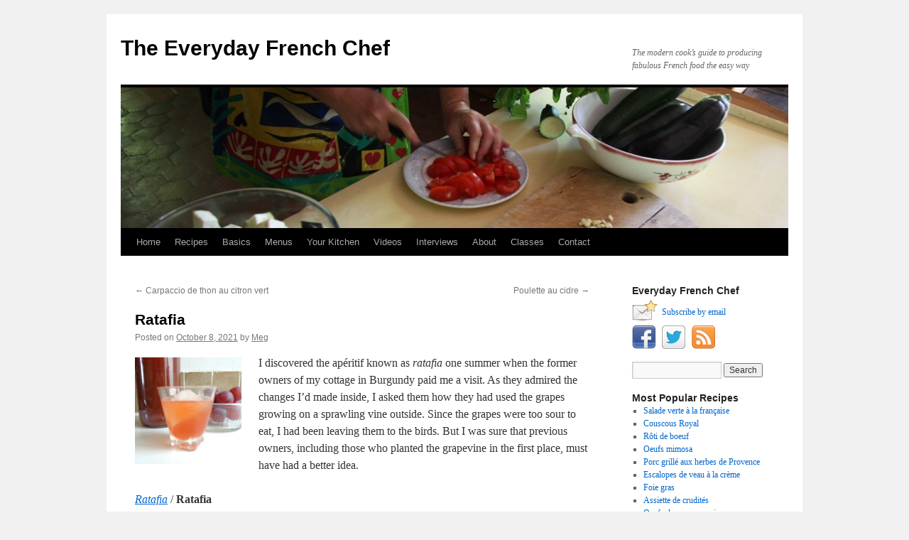

--- FILE ---
content_type: text/html; charset=UTF-8
request_url: https://everydayfrenchchef.com/ratafia/
body_size: 23001
content:
<!DOCTYPE html>
<html lang="en">
<head>
<meta charset="UTF-8" />
<title>
Ratafia | The Everyday French Chef	</title>
<link rel="profile" href="https://gmpg.org/xfn/11" />
<link rel="stylesheet" type="text/css" media="all" href="https://everydayfrenchchef.com/wp-content/themes/twentyten/style.css?ver=20251202" />
<link rel="pingback" href="https://everydayfrenchchef.com/xmlrpc.php">
<meta name='robots' content='max-image-preview:large' />
<link rel='dns-prefetch' href='//stats.wp.com' />
<link rel="alternate" type="application/rss+xml" title="The Everyday French Chef &raquo; Feed" href="https://everydayfrenchchef.com/feed/" />
<link rel="alternate" type="application/rss+xml" title="The Everyday French Chef &raquo; Comments Feed" href="https://everydayfrenchchef.com/comments/feed/" />
<link rel="alternate" type="application/rss+xml" title="The Everyday French Chef &raquo; Ratafia Comments Feed" href="https://everydayfrenchchef.com/ratafia/feed/" />
<link rel="alternate" title="oEmbed (JSON)" type="application/json+oembed" href="https://everydayfrenchchef.com/wp-json/oembed/1.0/embed?url=https%3A%2F%2Feverydayfrenchchef.com%2Fratafia%2F" />
<link rel="alternate" title="oEmbed (XML)" type="text/xml+oembed" href="https://everydayfrenchchef.com/wp-json/oembed/1.0/embed?url=https%3A%2F%2Feverydayfrenchchef.com%2Fratafia%2F&#038;format=xml" />
<style id='wp-img-auto-sizes-contain-inline-css' type='text/css'>
img:is([sizes=auto i],[sizes^="auto," i]){contain-intrinsic-size:3000px 1500px}
/*# sourceURL=wp-img-auto-sizes-contain-inline-css */
</style>
<style id='wp-emoji-styles-inline-css' type='text/css'>

	img.wp-smiley, img.emoji {
		display: inline !important;
		border: none !important;
		box-shadow: none !important;
		height: 1em !important;
		width: 1em !important;
		margin: 0 0.07em !important;
		vertical-align: -0.1em !important;
		background: none !important;
		padding: 0 !important;
	}
/*# sourceURL=wp-emoji-styles-inline-css */
</style>
<style id='wp-block-library-inline-css' type='text/css'>
:root{--wp-block-synced-color:#7a00df;--wp-block-synced-color--rgb:122,0,223;--wp-bound-block-color:var(--wp-block-synced-color);--wp-editor-canvas-background:#ddd;--wp-admin-theme-color:#007cba;--wp-admin-theme-color--rgb:0,124,186;--wp-admin-theme-color-darker-10:#006ba1;--wp-admin-theme-color-darker-10--rgb:0,107,160.5;--wp-admin-theme-color-darker-20:#005a87;--wp-admin-theme-color-darker-20--rgb:0,90,135;--wp-admin-border-width-focus:2px}@media (min-resolution:192dpi){:root{--wp-admin-border-width-focus:1.5px}}.wp-element-button{cursor:pointer}:root .has-very-light-gray-background-color{background-color:#eee}:root .has-very-dark-gray-background-color{background-color:#313131}:root .has-very-light-gray-color{color:#eee}:root .has-very-dark-gray-color{color:#313131}:root .has-vivid-green-cyan-to-vivid-cyan-blue-gradient-background{background:linear-gradient(135deg,#00d084,#0693e3)}:root .has-purple-crush-gradient-background{background:linear-gradient(135deg,#34e2e4,#4721fb 50%,#ab1dfe)}:root .has-hazy-dawn-gradient-background{background:linear-gradient(135deg,#faaca8,#dad0ec)}:root .has-subdued-olive-gradient-background{background:linear-gradient(135deg,#fafae1,#67a671)}:root .has-atomic-cream-gradient-background{background:linear-gradient(135deg,#fdd79a,#004a59)}:root .has-nightshade-gradient-background{background:linear-gradient(135deg,#330968,#31cdcf)}:root .has-midnight-gradient-background{background:linear-gradient(135deg,#020381,#2874fc)}:root{--wp--preset--font-size--normal:16px;--wp--preset--font-size--huge:42px}.has-regular-font-size{font-size:1em}.has-larger-font-size{font-size:2.625em}.has-normal-font-size{font-size:var(--wp--preset--font-size--normal)}.has-huge-font-size{font-size:var(--wp--preset--font-size--huge)}.has-text-align-center{text-align:center}.has-text-align-left{text-align:left}.has-text-align-right{text-align:right}.has-fit-text{white-space:nowrap!important}#end-resizable-editor-section{display:none}.aligncenter{clear:both}.items-justified-left{justify-content:flex-start}.items-justified-center{justify-content:center}.items-justified-right{justify-content:flex-end}.items-justified-space-between{justify-content:space-between}.screen-reader-text{border:0;clip-path:inset(50%);height:1px;margin:-1px;overflow:hidden;padding:0;position:absolute;width:1px;word-wrap:normal!important}.screen-reader-text:focus{background-color:#ddd;clip-path:none;color:#444;display:block;font-size:1em;height:auto;left:5px;line-height:normal;padding:15px 23px 14px;text-decoration:none;top:5px;width:auto;z-index:100000}html :where(.has-border-color){border-style:solid}html :where([style*=border-top-color]){border-top-style:solid}html :where([style*=border-right-color]){border-right-style:solid}html :where([style*=border-bottom-color]){border-bottom-style:solid}html :where([style*=border-left-color]){border-left-style:solid}html :where([style*=border-width]){border-style:solid}html :where([style*=border-top-width]){border-top-style:solid}html :where([style*=border-right-width]){border-right-style:solid}html :where([style*=border-bottom-width]){border-bottom-style:solid}html :where([style*=border-left-width]){border-left-style:solid}html :where(img[class*=wp-image-]){height:auto;max-width:100%}:where(figure){margin:0 0 1em}html :where(.is-position-sticky){--wp-admin--admin-bar--position-offset:var(--wp-admin--admin-bar--height,0px)}@media screen and (max-width:600px){html :where(.is-position-sticky){--wp-admin--admin-bar--position-offset:0px}}

/*# sourceURL=wp-block-library-inline-css */
</style><style id='global-styles-inline-css' type='text/css'>
:root{--wp--preset--aspect-ratio--square: 1;--wp--preset--aspect-ratio--4-3: 4/3;--wp--preset--aspect-ratio--3-4: 3/4;--wp--preset--aspect-ratio--3-2: 3/2;--wp--preset--aspect-ratio--2-3: 2/3;--wp--preset--aspect-ratio--16-9: 16/9;--wp--preset--aspect-ratio--9-16: 9/16;--wp--preset--color--black: #000;--wp--preset--color--cyan-bluish-gray: #abb8c3;--wp--preset--color--white: #fff;--wp--preset--color--pale-pink: #f78da7;--wp--preset--color--vivid-red: #cf2e2e;--wp--preset--color--luminous-vivid-orange: #ff6900;--wp--preset--color--luminous-vivid-amber: #fcb900;--wp--preset--color--light-green-cyan: #7bdcb5;--wp--preset--color--vivid-green-cyan: #00d084;--wp--preset--color--pale-cyan-blue: #8ed1fc;--wp--preset--color--vivid-cyan-blue: #0693e3;--wp--preset--color--vivid-purple: #9b51e0;--wp--preset--color--blue: #0066cc;--wp--preset--color--medium-gray: #666;--wp--preset--color--light-gray: #f1f1f1;--wp--preset--gradient--vivid-cyan-blue-to-vivid-purple: linear-gradient(135deg,rgb(6,147,227) 0%,rgb(155,81,224) 100%);--wp--preset--gradient--light-green-cyan-to-vivid-green-cyan: linear-gradient(135deg,rgb(122,220,180) 0%,rgb(0,208,130) 100%);--wp--preset--gradient--luminous-vivid-amber-to-luminous-vivid-orange: linear-gradient(135deg,rgb(252,185,0) 0%,rgb(255,105,0) 100%);--wp--preset--gradient--luminous-vivid-orange-to-vivid-red: linear-gradient(135deg,rgb(255,105,0) 0%,rgb(207,46,46) 100%);--wp--preset--gradient--very-light-gray-to-cyan-bluish-gray: linear-gradient(135deg,rgb(238,238,238) 0%,rgb(169,184,195) 100%);--wp--preset--gradient--cool-to-warm-spectrum: linear-gradient(135deg,rgb(74,234,220) 0%,rgb(151,120,209) 20%,rgb(207,42,186) 40%,rgb(238,44,130) 60%,rgb(251,105,98) 80%,rgb(254,248,76) 100%);--wp--preset--gradient--blush-light-purple: linear-gradient(135deg,rgb(255,206,236) 0%,rgb(152,150,240) 100%);--wp--preset--gradient--blush-bordeaux: linear-gradient(135deg,rgb(254,205,165) 0%,rgb(254,45,45) 50%,rgb(107,0,62) 100%);--wp--preset--gradient--luminous-dusk: linear-gradient(135deg,rgb(255,203,112) 0%,rgb(199,81,192) 50%,rgb(65,88,208) 100%);--wp--preset--gradient--pale-ocean: linear-gradient(135deg,rgb(255,245,203) 0%,rgb(182,227,212) 50%,rgb(51,167,181) 100%);--wp--preset--gradient--electric-grass: linear-gradient(135deg,rgb(202,248,128) 0%,rgb(113,206,126) 100%);--wp--preset--gradient--midnight: linear-gradient(135deg,rgb(2,3,129) 0%,rgb(40,116,252) 100%);--wp--preset--font-size--small: 13px;--wp--preset--font-size--medium: 20px;--wp--preset--font-size--large: 36px;--wp--preset--font-size--x-large: 42px;--wp--preset--spacing--20: 0.44rem;--wp--preset--spacing--30: 0.67rem;--wp--preset--spacing--40: 1rem;--wp--preset--spacing--50: 1.5rem;--wp--preset--spacing--60: 2.25rem;--wp--preset--spacing--70: 3.38rem;--wp--preset--spacing--80: 5.06rem;--wp--preset--shadow--natural: 6px 6px 9px rgba(0, 0, 0, 0.2);--wp--preset--shadow--deep: 12px 12px 50px rgba(0, 0, 0, 0.4);--wp--preset--shadow--sharp: 6px 6px 0px rgba(0, 0, 0, 0.2);--wp--preset--shadow--outlined: 6px 6px 0px -3px rgb(255, 255, 255), 6px 6px rgb(0, 0, 0);--wp--preset--shadow--crisp: 6px 6px 0px rgb(0, 0, 0);}:where(.is-layout-flex){gap: 0.5em;}:where(.is-layout-grid){gap: 0.5em;}body .is-layout-flex{display: flex;}.is-layout-flex{flex-wrap: wrap;align-items: center;}.is-layout-flex > :is(*, div){margin: 0;}body .is-layout-grid{display: grid;}.is-layout-grid > :is(*, div){margin: 0;}:where(.wp-block-columns.is-layout-flex){gap: 2em;}:where(.wp-block-columns.is-layout-grid){gap: 2em;}:where(.wp-block-post-template.is-layout-flex){gap: 1.25em;}:where(.wp-block-post-template.is-layout-grid){gap: 1.25em;}.has-black-color{color: var(--wp--preset--color--black) !important;}.has-cyan-bluish-gray-color{color: var(--wp--preset--color--cyan-bluish-gray) !important;}.has-white-color{color: var(--wp--preset--color--white) !important;}.has-pale-pink-color{color: var(--wp--preset--color--pale-pink) !important;}.has-vivid-red-color{color: var(--wp--preset--color--vivid-red) !important;}.has-luminous-vivid-orange-color{color: var(--wp--preset--color--luminous-vivid-orange) !important;}.has-luminous-vivid-amber-color{color: var(--wp--preset--color--luminous-vivid-amber) !important;}.has-light-green-cyan-color{color: var(--wp--preset--color--light-green-cyan) !important;}.has-vivid-green-cyan-color{color: var(--wp--preset--color--vivid-green-cyan) !important;}.has-pale-cyan-blue-color{color: var(--wp--preset--color--pale-cyan-blue) !important;}.has-vivid-cyan-blue-color{color: var(--wp--preset--color--vivid-cyan-blue) !important;}.has-vivid-purple-color{color: var(--wp--preset--color--vivid-purple) !important;}.has-black-background-color{background-color: var(--wp--preset--color--black) !important;}.has-cyan-bluish-gray-background-color{background-color: var(--wp--preset--color--cyan-bluish-gray) !important;}.has-white-background-color{background-color: var(--wp--preset--color--white) !important;}.has-pale-pink-background-color{background-color: var(--wp--preset--color--pale-pink) !important;}.has-vivid-red-background-color{background-color: var(--wp--preset--color--vivid-red) !important;}.has-luminous-vivid-orange-background-color{background-color: var(--wp--preset--color--luminous-vivid-orange) !important;}.has-luminous-vivid-amber-background-color{background-color: var(--wp--preset--color--luminous-vivid-amber) !important;}.has-light-green-cyan-background-color{background-color: var(--wp--preset--color--light-green-cyan) !important;}.has-vivid-green-cyan-background-color{background-color: var(--wp--preset--color--vivid-green-cyan) !important;}.has-pale-cyan-blue-background-color{background-color: var(--wp--preset--color--pale-cyan-blue) !important;}.has-vivid-cyan-blue-background-color{background-color: var(--wp--preset--color--vivid-cyan-blue) !important;}.has-vivid-purple-background-color{background-color: var(--wp--preset--color--vivid-purple) !important;}.has-black-border-color{border-color: var(--wp--preset--color--black) !important;}.has-cyan-bluish-gray-border-color{border-color: var(--wp--preset--color--cyan-bluish-gray) !important;}.has-white-border-color{border-color: var(--wp--preset--color--white) !important;}.has-pale-pink-border-color{border-color: var(--wp--preset--color--pale-pink) !important;}.has-vivid-red-border-color{border-color: var(--wp--preset--color--vivid-red) !important;}.has-luminous-vivid-orange-border-color{border-color: var(--wp--preset--color--luminous-vivid-orange) !important;}.has-luminous-vivid-amber-border-color{border-color: var(--wp--preset--color--luminous-vivid-amber) !important;}.has-light-green-cyan-border-color{border-color: var(--wp--preset--color--light-green-cyan) !important;}.has-vivid-green-cyan-border-color{border-color: var(--wp--preset--color--vivid-green-cyan) !important;}.has-pale-cyan-blue-border-color{border-color: var(--wp--preset--color--pale-cyan-blue) !important;}.has-vivid-cyan-blue-border-color{border-color: var(--wp--preset--color--vivid-cyan-blue) !important;}.has-vivid-purple-border-color{border-color: var(--wp--preset--color--vivid-purple) !important;}.has-vivid-cyan-blue-to-vivid-purple-gradient-background{background: var(--wp--preset--gradient--vivid-cyan-blue-to-vivid-purple) !important;}.has-light-green-cyan-to-vivid-green-cyan-gradient-background{background: var(--wp--preset--gradient--light-green-cyan-to-vivid-green-cyan) !important;}.has-luminous-vivid-amber-to-luminous-vivid-orange-gradient-background{background: var(--wp--preset--gradient--luminous-vivid-amber-to-luminous-vivid-orange) !important;}.has-luminous-vivid-orange-to-vivid-red-gradient-background{background: var(--wp--preset--gradient--luminous-vivid-orange-to-vivid-red) !important;}.has-very-light-gray-to-cyan-bluish-gray-gradient-background{background: var(--wp--preset--gradient--very-light-gray-to-cyan-bluish-gray) !important;}.has-cool-to-warm-spectrum-gradient-background{background: var(--wp--preset--gradient--cool-to-warm-spectrum) !important;}.has-blush-light-purple-gradient-background{background: var(--wp--preset--gradient--blush-light-purple) !important;}.has-blush-bordeaux-gradient-background{background: var(--wp--preset--gradient--blush-bordeaux) !important;}.has-luminous-dusk-gradient-background{background: var(--wp--preset--gradient--luminous-dusk) !important;}.has-pale-ocean-gradient-background{background: var(--wp--preset--gradient--pale-ocean) !important;}.has-electric-grass-gradient-background{background: var(--wp--preset--gradient--electric-grass) !important;}.has-midnight-gradient-background{background: var(--wp--preset--gradient--midnight) !important;}.has-small-font-size{font-size: var(--wp--preset--font-size--small) !important;}.has-medium-font-size{font-size: var(--wp--preset--font-size--medium) !important;}.has-large-font-size{font-size: var(--wp--preset--font-size--large) !important;}.has-x-large-font-size{font-size: var(--wp--preset--font-size--x-large) !important;}
/*# sourceURL=global-styles-inline-css */
</style>

<style id='classic-theme-styles-inline-css' type='text/css'>
/*! This file is auto-generated */
.wp-block-button__link{color:#fff;background-color:#32373c;border-radius:9999px;box-shadow:none;text-decoration:none;padding:calc(.667em + 2px) calc(1.333em + 2px);font-size:1.125em}.wp-block-file__button{background:#32373c;color:#fff;text-decoration:none}
/*# sourceURL=/wp-includes/css/classic-themes.min.css */
</style>
<link rel='stylesheet' id='cntctfrm_form_style-css' href='https://everydayfrenchchef.com/wp-content/plugins/contact-form-plugin/css/form_style.css?ver=4.3.6' type='text/css' media='all' />
<link rel='stylesheet' id='pdfprnt_frontend-css' href='https://everydayfrenchchef.com/wp-content/plugins/pdf-print/css/frontend.css?ver=2.4.5' type='text/css' media='all' />
<link rel='stylesheet' id='twentyten-block-style-css' href='https://everydayfrenchchef.com/wp-content/themes/twentyten/blocks.css?ver=20250220' type='text/css' media='all' />
<link rel="https://api.w.org/" href="https://everydayfrenchchef.com/wp-json/" /><link rel="alternate" title="JSON" type="application/json" href="https://everydayfrenchchef.com/wp-json/wp/v2/posts/17606" /><link rel="EditURI" type="application/rsd+xml" title="RSD" href="https://everydayfrenchchef.com/xmlrpc.php?rsd" />
<link rel="canonical" href="https://everydayfrenchchef.com/ratafia/" />
	<style>img#wpstats{display:none}</style>
		
<!-- Jetpack Open Graph Tags -->
<meta property="og:type" content="article" />
<meta property="og:title" content="Ratafia" />
<meta property="og:url" content="https://everydayfrenchchef.com/ratafia/" />
<meta property="og:description" content="I discovered the apéritif known as ratafia one summer when the former owners of my cottage in Burgundy paid me a visit. As they admired the changes I&#8217;d made inside, I asked them how they had …" />
<meta property="article:published_time" content="2021-10-08T08:11:50+00:00" />
<meta property="article:modified_time" content="2021-10-08T08:11:50+00:00" />
<meta property="og:site_name" content="The Everyday French Chef" />
<meta property="og:image" content="https://everydayfrenchchef.com/wp-content/uploads/2021/10/Ratafia2-150x150.jpg" />
<meta property="og:image:width" content="150" />
<meta property="og:image:height" content="150" />
<meta property="og:image:alt" content="" />
<meta name="twitter:text:title" content="Ratafia" />
<meta name="twitter:image" content="https://everydayfrenchchef.com/wp-content/uploads/2021/10/Ratafia2-150x150.jpg?w=144" />
<meta name="twitter:card" content="summary" />

<!-- End Jetpack Open Graph Tags -->
</head>

<body data-rsssl=1 class="wp-singular post-template-default single single-post postid-17606 single-format-standard wp-theme-twentyten">
<div id="wrapper" class="hfeed">
		<a href="#content" class="screen-reader-text skip-link">Skip to content</a>
	<div id="header">
		<div id="masthead">
			<div id="branding" role="banner">
									<div id="site-title">
						<span>
							<a href="https://everydayfrenchchef.com/" rel="home" >The Everyday French Chef</a>
						</span>
					</div>
										<div id="site-description">The modern cook&rsquo;s guide to producing fabulous French food the easy way</div>
					<img src="https://everydayfrenchchef.com/wp-content/uploads/2012/09/cropped-hands3.jpg" width="940" height="198" alt="The Everyday French Chef" srcset="https://everydayfrenchchef.com/wp-content/uploads/2012/09/cropped-hands3.jpg 940w, https://everydayfrenchchef.com/wp-content/uploads/2012/09/cropped-hands3-300x63.jpg 300w" sizes="(max-width: 940px) 100vw, 940px" decoding="async" fetchpriority="high" />			</div><!-- #branding -->

			<div id="access" role="navigation">
				<div class="menu"><ul>
<li ><a href="https://everydayfrenchchef.com/">Home</a></li><li class="page_item page-item-46 page_item_has_children"><a href="https://everydayfrenchchef.com/recipes/">Recipes</a>
<ul class='children'>
	<li class="page_item page-item-213 page_item_has_children"><a href="https://everydayfrenchchef.com/recipes/starters/">Starters</a>
	<ul class='children'>
		<li class="page_item page-item-16224"><a href="https://everydayfrenchchef.com/recipes/starters/acras-de-morue/">Acras de morue</a></li>
		<li class="page_item page-item-15070"><a href="https://everydayfrenchchef.com/recipes/starters/anchoiade/">Anchoïade</a></li>
		<li class="page_item page-item-1394"><a href="https://everydayfrenchchef.com/recipes/starters/artichauts-vinaigrette/">Artichauts vinaigrette</a></li>
		<li class="page_item page-item-5093"><a href="https://everydayfrenchchef.com/recipes/starters/asperges-a-la-sauce-hollandaise/">Asperges à la sauce hollandaise</a></li>
		<li class="page_item page-item-8303"><a href="https://everydayfrenchchef.com/recipes/starters/asperges-au-parmesan/">Asperges au parmesan</a></li>
		<li class="page_item page-item-14693"><a href="https://everydayfrenchchef.com/recipes/starters/asperges-blanches/">Asperges blanches</a></li>
		<li class="page_item page-item-13302"><a href="https://everydayfrenchchef.com/recipes/starters/assiette-dhuitres/">Assiette d&#8217;huîtres</a></li>
		<li class="page_item page-item-11957"><a href="https://everydayfrenchchef.com/recipes/starters/assiette-de-canard-et-melon/">Assiette de canard et melon</a></li>
		<li class="page_item page-item-3000"><a href="https://everydayfrenchchef.com/recipes/starters/assiette-de-crudites/">Assiette de crudités</a></li>
		<li class="page_item page-item-17311"><a href="https://everydayfrenchchef.com/recipes/starters/aubergines-farcies-aux-noix/">Aubergines farcies aux noix</a></li>
		<li class="page_item page-item-13496"><a href="https://everydayfrenchchef.com/recipes/starters/avocat-au-saumon-fume/">Avocat au saumon fumé</a></li>
		<li class="page_item page-item-9580"><a href="https://everydayfrenchchef.com/recipes/starters/blini/">Blini</a></li>
		<li class="page_item page-item-9856"><a href="https://everydayfrenchchef.com/recipes/starters/cake-aperitif-aux-olives-lardons-et-pistaches/">Cake apéritif aux olives, lardons et pistaches</a></li>
		<li class="page_item page-item-11110"><a href="https://everydayfrenchchef.com/recipes/starters/cake-au-roquefort-et-aux-noix/">Cake au roquefort et aux noix</a></li>
		<li class="page_item page-item-6133"><a href="https://everydayfrenchchef.com/recipes/starters/caviar-daubergine-epice/">Caviar d&#8217;aubergine épicé</a></li>
		<li class="page_item page-item-11242"><a href="https://everydayfrenchchef.com/recipes/starters/celeri-remoulade/">Céléri rémoulade</a></li>
		<li class="page_item page-item-4512"><a href="https://everydayfrenchchef.com/recipes/starters/champignons-a-la-creme-et-au-cerfeuil/">Champignons à la crème et au cerfeuil</a></li>
		<li class="page_item page-item-14521"><a href="https://everydayfrenchchef.com/recipes/starters/concombres-a-la-creme/">Concombres à la crème</a></li>
		<li class="page_item page-item-21747"><a href="https://everydayfrenchchef.com/recipes/starters/coquilles-saint-jacques-au-champagne/">Coquilles Saint-Jacques au Champagne</a></li>
		<li class="page_item page-item-9634"><a href="https://everydayfrenchchef.com/recipes/starters/crevettes-mayonnaise/">Crevettes mayonnaise</a></li>
		<li class="page_item page-item-10493"><a href="https://everydayfrenchchef.com/recipes/starters/croustillants-au-chevre-romarin-miel/">Croustillants au chèvre-romarin-miel</a></li>
		<li class="page_item page-item-8941"><a href="https://everydayfrenchchef.com/recipes/starters/foie-gras/">Foie gras</a></li>
		<li class="page_item page-item-15417"><a href="https://everydayfrenchchef.com/recipes/starters/fondue-savoyarde/">Fondue savoyarde</a></li>
		<li class="page_item page-item-11651"><a href="https://everydayfrenchchef.com/recipes/starters/fromage-blanc-aux-herbes/">Fromage blanc aux herbes</a></li>
		<li class="page_item page-item-1976"><a href="https://everydayfrenchchef.com/recipes/starters/gougeres/">Gougères</a></li>
		<li class="page_item page-item-14405"><a href="https://everydayfrenchchef.com/recipes/starters/harengs-pommes-a-lhuile/">Harengs pommes à l&#8217;huile</a></li>
		<li class="page_item page-item-19262"><a href="https://everydayfrenchchef.com/recipes/starters/hoummous-au-basilic/">Hoummous au basilic</a></li>
		<li class="page_item page-item-3910"><a href="https://everydayfrenchchef.com/recipes/starters/huitres-gratinees-aux-epinards/">Huîtres gratinées aux épinards</a></li>
		<li class="page_item page-item-231"><a href="https://everydayfrenchchef.com/recipes/starters/jambon-de-pays-aux-figues/">Jambon de pays aux figues</a></li>
		<li class="page_item page-item-7083"><a href="https://everydayfrenchchef.com/recipes/starters/mouclade/">Mouclade</a></li>
		<li class="page_item page-item-22006"><a href="https://everydayfrenchchef.com/recipes/starters/moules-gratinees-en-persillade/">Moules gratinées en persillade</a></li>
		<li class="page_item page-item-2399"><a href="https://everydayfrenchchef.com/recipes/starters/oeufs-durs-mayonnaise/">Oeufs durs mayonnaise</a></li>
		<li class="page_item page-item-12624"><a href="https://everydayfrenchchef.com/recipes/starters/oeufs-mimosa/">Oeufs mimosa</a></li>
		<li class="page_item page-item-847"><a href="https://everydayfrenchchef.com/recipes/starters/pate-de-foies-de-volaille-au-cassis/">Pâté de foies de volaille au cassis</a></li>
		<li class="page_item page-item-16020"><a href="https://everydayfrenchchef.com/recipes/starters/piste-de-moules-a-la-setoise/">Piste de moules à la sétoise</a></li>
		<li class="page_item page-item-785"><a href="https://everydayfrenchchef.com/recipes/starters/poelee-de-champignons-des-bois/">Poêlée de champignons des bois</a></li>
		<li class="page_item page-item-4169"><a href="https://everydayfrenchchef.com/recipes/starters/poireaux-sauce-verte/">Poireaux sauce verte</a></li>
		<li class="page_item page-item-20616"><a href="https://everydayfrenchchef.com/recipes/starters/poireaux-vinaigrette/">Poireaux vinaigrette</a></li>
		<li class="page_item page-item-11555"><a href="https://everydayfrenchchef.com/recipes/starters/puree-de-feves-epicee/">Purée de fèves épicée</a></li>
		<li class="page_item page-item-17037"><a href="https://everydayfrenchchef.com/recipes/starters/puree-de-haricots-blancs/">Purée de haricots blancs</a></li>
		<li class="page_item page-item-18302"><a href="https://everydayfrenchchef.com/recipes/starters/radis-au-beurre/">Radis au beurre</a></li>
		<li class="page_item page-item-7590"><a href="https://everydayfrenchchef.com/recipes/starters/remoulade-de-crabe-au-celeri/">Rémoulade de crabe au céleri</a></li>
		<li class="page_item page-item-19648"><a href="https://everydayfrenchchef.com/recipes/starters/rouleaux-de-printemps/">Rouleaux de printemps</a></li>
		<li class="page_item page-item-2460"><a href="https://everydayfrenchchef.com/recipes/starters/salade-de-carottes-a-la-marocaine/">Salade de carottes à la marocaine</a></li>
		<li class="page_item page-item-21364"><a href="https://everydayfrenchchef.com/recipes/starters/salade-de-hareng-fume/">Salade de hareng fumé</a></li>
		<li class="page_item page-item-6142"><a href="https://everydayfrenchchef.com/recipes/starters/salade-de-pois-chiches-au-cumin/">Salade de pois chiches au cumin</a></li>
		<li class="page_item page-item-6409"><a href="https://everydayfrenchchef.com/recipes/starters/salade-de-tomates-aux-herbes/">Salade de tomates aux herbes</a></li>
		<li class="page_item page-item-2799"><a href="https://everydayfrenchchef.com/recipes/starters/saumon-marine-a-la-russe/">Saumon mariné à la russe</a></li>
		<li class="page_item page-item-8189"><a href="https://everydayfrenchchef.com/recipes/starters/tapenade/">Tapenade</a></li>
		<li class="page_item page-item-22559"><a href="https://everydayfrenchchef.com/recipes/starters/tapenade-verte/">Tapenade verte</a></li>
		<li class="page_item page-item-13858"><a href="https://everydayfrenchchef.com/recipes/starters/tarama/">Tarama</a></li>
		<li class="page_item page-item-12756"><a href="https://everydayfrenchchef.com/recipes/starters/terrine-de-saumon/">Terrine de saumon</a></li>
		<li class="page_item page-item-12544"><a href="https://everydayfrenchchef.com/recipes/starters/tuiles-au-parmesan/">Tuiles au parmesan</a></li>
	</ul>
</li>
	<li class="page_item page-item-359 page_item_has_children"><a href="https://everydayfrenchchef.com/recipes/soups/">Soups</a>
	<ul class='children'>
		<li class="page_item page-item-21013"><a href="https://everydayfrenchchef.com/recipes/soups/aigo-boulido/">Aïgo boulido</a></li>
		<li class="page_item page-item-19198"><a href="https://everydayfrenchchef.com/recipes/soups/chaudree-de-palourdes/">Chaudrée de palourdes</a></li>
		<li class="page_item page-item-12157"><a href="https://everydayfrenchchef.com/recipes/soups/creme-aux-herbes-potageres/">Crème aux herbes potagères</a></li>
		<li class="page_item page-item-12469"><a href="https://everydayfrenchchef.com/recipes/soups/creme-de-chou-fleur/">Crème de chou-fleur</a></li>
		<li class="page_item page-item-1592"><a href="https://everydayfrenchchef.com/recipes/soups/creme-de-lentilles/">Crème de lentilles</a></li>
		<li class="page_item page-item-12938"><a href="https://everydayfrenchchef.com/recipes/soups/creme-de-poivrons-rouges/">Crème de poivrons rouges</a></li>
		<li class="page_item page-item-15722"><a href="https://everydayfrenchchef.com/recipes/soups/gaspacho/">Gaspacho</a></li>
		<li class="page_item page-item-20138"><a href="https://everydayfrenchchef.com/recipes/soups/minestrone-a-la-francaise/">Minestrone à la française</a></li>
		<li class="page_item page-item-9207"><a href="https://everydayfrenchchef.com/recipes/soups/potage-lyonnais/">Potage lyonnais</a></li>
		<li class="page_item page-item-17998"><a href="https://everydayfrenchchef.com/recipes/soups/potage-parmentier/">Potage Parmentier</a></li>
		<li class="page_item page-item-9530"><a href="https://everydayfrenchchef.com/recipes/soups/potee-auvergnate/">Potée auvergnate</a></li>
		<li class="page_item page-item-3029"><a href="https://everydayfrenchchef.com/recipes/soups/soupe-a-loignon-gratinee/">Soupe à l&#8217;oignon gratinée</a></li>
		<li class="page_item page-item-5498"><a href="https://everydayfrenchchef.com/recipes/soups/soupe-a-loseille/">Soupe à l&#8217;oseille</a></li>
		<li class="page_item page-item-9677"><a href="https://everydayfrenchchef.com/recipes/soups/soupe-au-celeri-rave/">Soupe au céleri-rave</a></li>
		<li class="page_item page-item-11089"><a href="https://everydayfrenchchef.com/recipes/soups/soupe-au-chou/">Soupe au chou</a></li>
		<li class="page_item page-item-353"><a href="https://everydayfrenchchef.com/recipes/soups/soupe-au-fenouil-braise/">Soupe au fenouil braisé</a></li>
		<li class="page_item page-item-1039"><a href="https://everydayfrenchchef.com/recipes/soups/soupe-au-potiron/">Soupe au potiron</a></li>
		<li class="page_item page-item-4596"><a href="https://everydayfrenchchef.com/recipes/soups/soupe-aux-artichauts-safranee/">Soupe aux artichauts safranée</a></li>
		<li class="page_item page-item-10234"><a href="https://everydayfrenchchef.com/recipes/soups/soupe-aux-asperges/">Soupe aux asperges</a></li>
		<li class="page_item page-item-8029"><a href="https://everydayfrenchchef.com/recipes/soups/soupe-aux-betteraves-a-lukrainienne/">Soupe aux betteraves à l&#8217;ukrainienne</a></li>
		<li class="page_item page-item-10748"><a href="https://everydayfrenchchef.com/recipes/soups/soupe-aux-epinards-creme-a-lail/">Soupe aux épinards crème à l&#8217;aïl</a></li>
		<li class="page_item page-item-21503"><a href="https://everydayfrenchchef.com/recipes/soups/soupe-aux-lentilles-corail/">Soupe aux lentilles corail</a></li>
		<li class="page_item page-item-7924"><a href="https://everydayfrenchchef.com/recipes/soups/soupe-aux-poireaux-caramelises/">Soupe aux poireaux caramelisés</a></li>
		<li class="page_item page-item-14960"><a href="https://everydayfrenchchef.com/recipes/soups/soupe-dagneau-aux-herbes/">Soupe d&#8217;agneau aux herbes</a></li>
		<li class="page_item page-item-6098"><a href="https://everydayfrenchchef.com/recipes/soups/soupe-de-concombre-aux-herbes/">Soupe de concombre aux herbes</a></li>
		<li class="page_item page-item-14348"><a href="https://everydayfrenchchef.com/recipes/soups/soupe-de-haricots-blancs/">Soupe de haricots blancs</a></li>
		<li class="page_item page-item-2151"><a href="https://everydayfrenchchef.com/recipes/soups/soupe-de-legumes/">Soupe de légumes</a></li>
		<li class="page_item page-item-4473"><a href="https://everydayfrenchchef.com/recipes/soups/soupe-de-moules-au-safran/">Soupe de moules au safran</a></li>
		<li class="page_item page-item-11726"><a href="https://everydayfrenchchef.com/recipes/soups/soupe-de-petits-pois-a-la-menthe/">Soupe de petits pois à la menthe</a></li>
		<li class="page_item page-item-16639"><a href="https://everydayfrenchchef.com/recipes/soups/soupe-de-pois-casses/">Soupe de pois cassés</a></li>
		<li class="page_item page-item-22834"><a href="https://everydayfrenchchef.com/recipes/soups/soupe-de-poisson/">Soupe de poisson</a></li>
		<li class="page_item page-item-8902"><a href="https://everydayfrenchchef.com/recipes/soups/soupe-froide-de-tomates/">Soupe froide de tomates</a></li>
		<li class="page_item page-item-18609"><a href="https://everydayfrenchchef.com/recipes/soups/soupe-glacee-aux-courgettes/">Soupe glacée aux courgettes</a></li>
		<li class="page_item page-item-20506"><a href="https://everydayfrenchchef.com/recipes/soups/soupe-patates-douces-poireaux/">Soupe patates douces-poireaux</a></li>
		<li class="page_item page-item-7116"><a href="https://everydayfrenchchef.com/recipes/soups/soupe-paysanne/">Soupe paysanne</a></li>
		<li class="page_item page-item-13722"><a href="https://everydayfrenchchef.com/recipes/soups/soupe-pho-au-boeuf/">Soupe pho au boeuf</a></li>
		<li class="page_item page-item-17347"><a href="https://everydayfrenchchef.com/recipes/soups/soupe-provencale-au-basilic/">Soupe provençale au basilic</a></li>
		<li class="page_item page-item-16137"><a href="https://everydayfrenchchef.com/recipes/soups/veloute-de-brocolis/">Velouté de brocolis</a></li>
		<li class="page_item page-item-13412"><a href="https://everydayfrenchchef.com/recipes/soups/veloute-de-butternut/">Velouté de butternut</a></li>
		<li class="page_item page-item-22107"><a href="https://everydayfrenchchef.com/recipes/soups/veloute-de-champignons/">Velouté de champignons</a></li>
		<li class="page_item page-item-8620"><a href="https://everydayfrenchchef.com/recipes/soups/veloute-de-courgettes-epice/">Velouté de courgettes épicé</a></li>
		<li class="page_item page-item-3853"><a href="https://everydayfrenchchef.com/recipes/soups/veloute-de-cresson/">Velouté de cresson</a></li>
	</ul>
</li>
	<li class="page_item page-item-216 page_item_has_children"><a href="https://everydayfrenchchef.com/recipes/salads/">Salads</a>
	<ul class='children'>
		<li class="page_item page-item-13781"><a href="https://everydayfrenchchef.com/recipes/salads/assiette-saumon-macedoine/">Assiette saumon macédoine</a></li>
		<li class="page_item page-item-22390"><a href="https://everydayfrenchchef.com/recipes/salads/bo-bun/">Bo bun</a></li>
		<li class="page_item page-item-11829"><a href="https://everydayfrenchchef.com/recipes/salads/burrata-mesclun-noisettes/">Burrata-mesclun-noisettes</a></li>
		<li class="page_item page-item-19559"><a href="https://everydayfrenchchef.com/recipes/salads/cresson-anchois-croutons/">Cresson-anchois-croûtons</a></li>
		<li class="page_item page-item-2303"><a href="https://everydayfrenchchef.com/recipes/salads/grenade-en-salade/">Grenade en salade</a></li>
		<li class="page_item page-item-6607"><a href="https://everydayfrenchchef.com/recipes/salads/haricots-verts-aux-noix-en-salade/">Haricots verts aux noix en salade</a></li>
		<li class="page_item page-item-14826"><a href="https://everydayfrenchchef.com/recipes/salads/la-cobb/">La Cobb</a></li>
		<li class="page_item page-item-8660"><a href="https://everydayfrenchchef.com/recipes/salads/petits-pois-et-haricots-verts-en-salade/">Petits pois et haricots verts en salade</a></li>
		<li class="page_item page-item-14019"><a href="https://everydayfrenchchef.com/recipes/salads/poires-au-parmesan-en-salade/">Poires au parmesan en salade</a></li>
		<li class="page_item page-item-9659"><a href="https://everydayfrenchchef.com/recipes/salads/poissons-fumes-en-salade/">Poissons fumés en salade</a></li>
		<li class="page_item page-item-16741"><a href="https://everydayfrenchchef.com/recipes/salads/salade-a-lail-aux-croutons/">Salade à l&#8217;ail aux croutons</a></li>
		<li class="page_item page-item-21173"><a href="https://everydayfrenchchef.com/recipes/salads/salade-aubergine-tomate-poivron/">Salade aubergine-tomate-poivron</a></li>
		<li class="page_item page-item-7455"><a href="https://everydayfrenchchef.com/recipes/salads/salade-cesar/">Salade César</a></li>
		<li class="page_item page-item-1163"><a href="https://everydayfrenchchef.com/recipes/salads/salade-dautomne/">Salade d&#8217;automne</a></li>
		<li class="page_item page-item-2056"><a href="https://everydayfrenchchef.com/recipes/salads/salade-dendives-au-roquefort/">Salade d&#8217;endives au roquefort</a></li>
		<li class="page_item page-item-5301"><a href="https://everydayfrenchchef.com/recipes/salads/salade-depinards-aux-fraises-et-pignons-de-pin/">Salade d&#8217;épinards aux fraises et pignons de pin</a></li>
		<li class="page_item page-item-9815"><a href="https://everydayfrenchchef.com/recipes/salads/salade-depinards-aux-oeufs-et-oignons-rouges/">Salade d&#8217;épinards aux oeufs et oignons rouges</a></li>
		<li class="page_item page-item-1926"><a href="https://everydayfrenchchef.com/recipes/salads/salade-depinards-avec-pancetta/">Salade d&#8217;épinards avec pancetta</a></li>
		<li class="page_item page-item-14879"><a href="https://everydayfrenchchef.com/recipes/salads/salade-dete-aux-figues/">Salade d&#8217;été aux figues</a></li>
		<li class="page_item page-item-20336"><a href="https://everydayfrenchchef.com/recipes/salads/salade-dherbes-aux-noisettes/">Salade d&#8217;herbes aux noisettes</a></li>
		<li class="page_item page-item-11397"><a href="https://everydayfrenchchef.com/recipes/salads/salade-dhiver-aux-oranges-sanguines/">Salade d&#8217;hiver aux oranges sanguines</a></li>
		<li class="page_item page-item-3669"><a href="https://everydayfrenchchef.com/recipes/salads/salade-dhiver-aux-poires-et-aux-noix/">Salade d&#8217;hiver aux poires et aux noix</a></li>
		<li class="page_item page-item-10913"><a href="https://everydayfrenchchef.com/recipes/salads/salade-de-betteraves-aux-noix/">Salade de betteraves aux noix</a></li>
		<li class="page_item page-item-7841"><a href="https://everydayfrenchchef.com/recipes/salads/salade-de-chevre-chaud-au-miel/">Salade de chèvre chaud au miel</a></li>
		<li class="page_item page-item-18151"><a href="https://everydayfrenchchef.com/recipes/salads/salade-de-concombre-sichuanaise/">Salade de concombre sichuanaise</a></li>
		<li class="page_item page-item-1710"><a href="https://everydayfrenchchef.com/recipes/salads/salade-de-cresson/">Salade de cresson</a></li>
		<li class="page_item page-item-15388"><a href="https://everydayfrenchchef.com/recipes/salads/salade-de-haricots-rouges-aux-noix/">Salade de haricots rouges aux noix</a></li>
		<li class="page_item page-item-10619"><a href="https://everydayfrenchchef.com/recipes/salads/salade-de-lambassadeur/">Salade de l&#8217;ambassadeur</a></li>
		<li class="page_item page-item-9921"><a href="https://everydayfrenchchef.com/recipes/salads/salade-de-pissenlits-aux-lardons/">Salade de pissenlits aux lardons</a></li>
		<li class="page_item page-item-12573"><a href="https://everydayfrenchchef.com/recipes/salads/salade-de-pommes-de-terre/">Salade de pommes de terre</a></li>
		<li class="page_item page-item-262"><a href="https://everydayfrenchchef.com/recipes/salads/salade-de-roquette/">Salade de roquette</a></li>
		<li class="page_item page-item-6779"><a href="https://everydayfrenchchef.com/recipes/salads/salade-estivale/">Salade estivale</a></li>
		<li class="page_item page-item-20730"><a href="https://everydayfrenchchef.com/recipes/salads/salade-frisee-aux-lardons/">Salade frisée aux lardons</a></li>
		<li class="page_item page-item-12843"><a href="https://everydayfrenchchef.com/recipes/salads/salade-grecque/">Salade grecque</a></li>
		<li class="page_item page-item-305"><a href="https://everydayfrenchchef.com/recipes/salads/salade-mache-betterave/">Salade mâche-betterave</a></li>
		<li class="page_item page-item-14207"><a href="https://everydayfrenchchef.com/recipes/salads/salade-mache-endives/">Salade mâche-endives</a></li>
		<li class="page_item page-item-5956"><a href="https://everydayfrenchchef.com/recipes/salads/salade-mesclun-a-lhuile-de-noix/">Salade mesclun à l’huile de noix</a></li>
		<li class="page_item page-item-10124"><a href="https://everydayfrenchchef.com/recipes/salads/salade-nicoise/">Salade niçoise</a></li>
		<li class="page_item page-item-18791"><a href="https://everydayfrenchchef.com/recipes/salads/salade-parisienne/">Salade parisienne</a></li>
		<li class="page_item page-item-14612"><a href="https://everydayfrenchchef.com/recipes/salads/salade-pommes-de-terre-anchois/">Salade pommes de terre anchois</a></li>
		<li class="page_item page-item-8978"><a href="https://everydayfrenchchef.com/recipes/salads/salade-souterraine/">Salade souterraine</a></li>
		<li class="page_item page-item-17019"><a href="https://everydayfrenchchef.com/recipes/salads/salade-thaie-au-magret/">Salade thaïe au magret</a></li>
		<li class="page_item page-item-9375"><a href="https://everydayfrenchchef.com/recipes/salads/salade-tiede-de-lentilles-au-saumon-fume/">Salade tiède de lentilles au saumon fumé</a></li>
		<li class="page_item page-item-5447"><a href="https://everydayfrenchchef.com/recipes/salads/salade-verte-a-la-francaise/">Salade verte à la française</a></li>
		<li class="page_item page-item-15772"><a href="https://everydayfrenchchef.com/recipes/salads/salade-vietnamienne-aux-vermicelles/">Salade vietnamienne aux vermicelles</a></li>
		<li class="page_item page-item-17711"><a href="https://everydayfrenchchef.com/recipes/salads/salade-vigneronne/">Salade vigneronne</a></li>
		<li class="page_item page-item-10462"><a href="https://everydayfrenchchef.com/recipes/salads/taboule/">Taboulé</a></li>
		<li class="page_item page-item-222"><a href="https://everydayfrenchchef.com/recipes/salads/tomates-mozzarella-basilic/">Tomates-mozzarella-basilic</a></li>
	</ul>
</li>
	<li class="page_item page-item-533 page_item_has_children"><a href="https://everydayfrenchchef.com/recipes/omelets-and-souffles/">Omelets and Soufflés</a>
	<ul class='children'>
		<li class="page_item page-item-17922"><a href="https://everydayfrenchchef.com/recipes/omelets-and-souffles/oeufs-au-caviar-rouge/">Oeufs au caviar rouge</a></li>
		<li class="page_item page-item-22287"><a href="https://everydayfrenchchef.com/recipes/omelets-and-souffles/oeufs-benedict/">Oeufs Bénédict</a></li>
		<li class="page_item page-item-18746"><a href="https://everydayfrenchchef.com/recipes/omelets-and-souffles/oeufs-brouilles-a-la-truffe/">Oeufs brouillés à la truffe</a></li>
		<li class="page_item page-item-10591"><a href="https://everydayfrenchchef.com/recipes/omelets-and-souffles/oeufs-brouilles-au-roquefort/">Oeufs brouillés au Roquefort</a></li>
		<li class="page_item page-item-498"><a href="https://everydayfrenchchef.com/recipes/omelets-and-souffles/omelette-a-la-sauge/">Omelette à la sauge</a></li>
		<li class="page_item page-item-9954"><a href="https://everydayfrenchchef.com/recipes/omelets-and-souffles/omelette-au-chevre-frais-et-a-la-menthe/">Omelette au chèvre frais et à la menthe</a></li>
		<li class="page_item page-item-21285"><a href="https://everydayfrenchchef.com/recipes/omelets-and-souffles/omelette-au-fromage/">Omelette au fromage</a></li>
		<li class="page_item page-item-8024"><a href="https://everydayfrenchchef.com/recipes/omelets-and-souffles/omelette-au-saumon-fume-et-aux-epinards/">Omelette au saumon fumé et aux épinards</a></li>
		<li class="page_item page-item-13694"><a href="https://everydayfrenchchef.com/recipes/omelets-and-souffles/omelette-aux-asperges-et-parmesan/">Omelette aux asperges et parmesan</a></li>
		<li class="page_item page-item-9138"><a href="https://everydayfrenchchef.com/recipes/omelets-and-souffles/omelette-aux-broccolis-et-chevre-frais/">Omelette aux broccolis et chèvre frais</a></li>
		<li class="page_item page-item-6904"><a href="https://everydayfrenchchef.com/recipes/omelets-and-souffles/omelette-aux-cepes/">Omelette aux cèpes</a></li>
		<li class="page_item page-item-23126"><a href="https://everydayfrenchchef.com/recipes/omelets-and-souffles/omelette-aux-fines-herbes/">Omelette aux fines herbes</a></li>
		<li class="page_item page-item-17125"><a href="https://everydayfrenchchef.com/recipes/omelets-and-souffles/omelette-aux-petits-pois/">Omelette aux petits pois</a></li>
		<li class="page_item page-item-13043"><a href="https://everydayfrenchchef.com/recipes/omelets-and-souffles/omelette-basquaise/">Omelette basquaise</a></li>
		<li class="page_item page-item-3799"><a href="https://everydayfrenchchef.com/recipes/omelets-and-souffles/omelette-bonne-femme/">Omelette bonne femme</a></li>
		<li class="page_item page-item-14783"><a href="https://everydayfrenchchef.com/recipes/omelets-and-souffles/omelette-mixte/">Omelette mixte</a></li>
		<li class="page_item page-item-15594"><a href="https://everydayfrenchchef.com/recipes/omelets-and-souffles/omelette-soufflee/">Omelette soufflée</a></li>
		<li class="page_item page-item-21072"><a href="https://everydayfrenchchef.com/recipes/omelets-and-souffles/pain-perdu/">Pain perdu</a></li>
		<li class="page_item page-item-20581"><a href="https://everydayfrenchchef.com/recipes/omelets-and-souffles/pancakes-syrniki-au-fromage-blanc/">Pancakes &#8216;Syrniki&#8217; au fromage blanc</a></li>
		<li class="page_item page-item-7147"><a href="https://everydayfrenchchef.com/recipes/omelets-and-souffles/petits-souffles-au-chevre/">Petits soufflés au chèvre</a></li>
		<li class="page_item page-item-12073"><a href="https://everydayfrenchchef.com/recipes/omelets-and-souffles/souffle-au-fromage/">Soufflé au fromage</a></li>
		<li class="page_item page-item-16319"><a href="https://everydayfrenchchef.com/recipes/omelets-and-souffles/souffle-au-potiron/">Soufflé au potiron</a></li>
		<li class="page_item page-item-1453"><a href="https://everydayfrenchchef.com/recipes/omelets-and-souffles/souffle-au-roquefort/">Soufflé au roquefort</a></li>
	</ul>
</li>
	<li class="page_item page-item-8422 page_item_has_children"><a href="https://everydayfrenchchef.com/recipes/quiche-pizza-savory-tarts/">Savory tarts and tartines</a>
	<ul class='children'>
		<li class="page_item page-item-23048"><a href="https://everydayfrenchchef.com/recipes/quiche-pizza-savory-tarts/bouchees-a-la-reine/">Bouchées à la reine</a></li>
		<li class="page_item page-item-16809"><a href="https://everydayfrenchchef.com/recipes/quiche-pizza-savory-tarts/croque-monsieur-rustique/">Croque-monsieur rustique</a></li>
		<li class="page_item page-item-18033"><a href="https://everydayfrenchchef.com/recipes/quiche-pizza-savory-tarts/flamiche/">Flamiche</a></li>
		<li class="page_item page-item-10283"><a href="https://everydayfrenchchef.com/recipes/quiche-pizza-savory-tarts/fromage-fort/">Fromage fort</a></li>
		<li class="page_item page-item-19775"><a href="https://everydayfrenchchef.com/recipes/quiche-pizza-savory-tarts/pan-bagnat/">Pan bagnat</a></li>
		<li class="page_item page-item-16447"><a href="https://everydayfrenchchef.com/recipes/quiche-pizza-savory-tarts/pastilla/">Pastilla</a></li>
		<li class="page_item page-item-15913"><a href="https://everydayfrenchchef.com/recipes/quiche-pizza-savory-tarts/pissaladiere/">Pissaladière</a></li>
		<li class="page_item page-item-20859"><a href="https://everydayfrenchchef.com/recipes/quiche-pizza-savory-tarts/pita-aux-crevettes/">Pita aux crevettes</a></li>
		<li class="page_item page-item-9202"><a href="https://everydayfrenchchef.com/recipes/quiche-pizza-savory-tarts/pizza-saucisse-fenouil-maison/">Pizza saucisse fenouil maison</a></li>
		<li class="page_item page-item-4779"><a href="https://everydayfrenchchef.com/recipes/quiche-pizza-savory-tarts/quiche-au-saumon-fume/">Quiche au saumon fumé</a></li>
		<li class="page_item page-item-11514"><a href="https://everydayfrenchchef.com/recipes/quiche-pizza-savory-tarts/quiche-aux-asperges-et-pleurotes/">Quiche aux asperges et pleurotes</a></li>
		<li class="page_item page-item-10036"><a href="https://everydayfrenchchef.com/recipes/quiche-pizza-savory-tarts/quiche-aux-epinards-et-pignons-de-pin/">Quiche aux épinards et pignons de pin</a></li>
		<li class="page_item page-item-21466"><a href="https://everydayfrenchchef.com/recipes/quiche-pizza-savory-tarts/quiche-aux-poireaux/">Quiche aux poireaux</a></li>
		<li class="page_item page-item-13172"><a href="https://everydayfrenchchef.com/recipes/quiche-pizza-savory-tarts/quiche-lorraine/">Quiche lorraine</a></li>
		<li class="page_item page-item-2655"><a href="https://everydayfrenchchef.com/recipes/quiche-pizza-savory-tarts/tarte-a-loignon-rouge/">Tarte à l&#8217;oignon rouge</a></li>
		<li class="page_item page-item-13006"><a href="https://everydayfrenchchef.com/recipes/quiche-pizza-savory-tarts/tarte-a-la-tomate/">Tarte à la tomate</a></li>
		<li class="page_item page-item-22344"><a href="https://everydayfrenchchef.com/recipes/quiche-pizza-savory-tarts/tarte-au-fromage/">Tarte au fromage</a></li>
		<li class="page_item page-item-10738"><a href="https://everydayfrenchchef.com/recipes/quiche-pizza-savory-tarts/tarte-aux-champignons-sauvages/">Tarte aux champignons sauvages</a></li>
		<li class="page_item page-item-17453"><a href="https://everydayfrenchchef.com/recipes/quiche-pizza-savory-tarts/tarte-chevre-figues-romarin/">Tarte chèvre-figues-romarin</a></li>
		<li class="page_item page-item-8400"><a href="https://everydayfrenchchef.com/recipes/quiche-pizza-savory-tarts/tarte-fine-aux-poireaux/">Tarte fine aux poireaux et lardons</a></li>
		<li class="page_item page-item-12230"><a href="https://everydayfrenchchef.com/recipes/quiche-pizza-savory-tarts/tarte-fine-bacon-et-sauge/">Tarte fine bacon et sauge</a></li>
		<li class="page_item page-item-12238"><a href="https://everydayfrenchchef.com/recipes/quiche-pizza-savory-tarts/tarte-fine-champignons-epinards/">Tarte fine champignons épinards</a></li>
		<li class="page_item page-item-20241"><a href="https://everydayfrenchchef.com/recipes/quiche-pizza-savory-tarts/tarte-roquefort-poires/">Tarte roquefort-poires</a></li>
		<li class="page_item page-item-15154"><a href="https://everydayfrenchchef.com/recipes/quiche-pizza-savory-tarts/tourte-epinards-feta/">Tourte épinards féta</a></li>
		<li class="page_item page-item-18844"><a href="https://everydayfrenchchef.com/recipes/quiche-pizza-savory-tarts/tourte-poulet-champignons/">Tourte poulet-champignons</a></li>
	</ul>
</li>
	<li class="page_item page-item-128 page_item_has_children"><a href="https://everydayfrenchchef.com/recipes/fish-and-shellfish/">Fish and Shellfish</a>
	<ul class='children'>
		<li class="page_item page-item-8483"><a href="https://everydayfrenchchef.com/recipes/fish-and-shellfish/bar-a-laioli/">Bar à l’aïoli</a></li>
		<li class="page_item page-item-22248"><a href="https://everydayfrenchchef.com/recipes/fish-and-shellfish/bar-roti/">Bar rôti</a></li>
		<li class="page_item page-item-17954"><a href="https://everydayfrenchchef.com/recipes/fish-and-shellfish/bourride/">Bourride</a></li>
		<li class="page_item page-item-9697"><a href="https://everydayfrenchchef.com/recipes/fish-and-shellfish/brandade-de-morue/">Brandade de morue</a></li>
		<li class="page_item page-item-18173"><a href="https://everydayfrenchchef.com/recipes/fish-and-shellfish/cabillaud-au-chorizo/">Cabillaud au chorizo</a></li>
		<li class="page_item page-item-11636"><a href="https://everydayfrenchchef.com/recipes/fish-and-shellfish/cabillaud-aux-pistaches/">Cabillaud aux pistaches</a></li>
		<li class="page_item page-item-17528"><a href="https://everydayfrenchchef.com/recipes/fish-and-shellfish/carpaccio-de-thon-au-citron-vert/">Carpaccio de thon au citron vert</a></li>
		<li class="page_item page-item-11997"><a href="https://everydayfrenchchef.com/recipes/fish-and-shellfish/chipirons-a-la-plancha/">Chipirons à la plancha</a></li>
		<li class="page_item page-item-15485"><a href="https://everydayfrenchchef.com/recipes/fish-and-shellfish/coques-au-satay/">Coques au satay</a></li>
		<li class="page_item page-item-882"><a href="https://everydayfrenchchef.com/recipes/fish-and-shellfish/coquilles-saint-jacques-au-muscat/">Coquilles saint-jacques au muscat</a></li>
		<li class="page_item page-item-7544"><a href="https://everydayfrenchchef.com/recipes/fish-and-shellfish/coquilles-saint-jacques-aux-girolles/">Coquilles saint-jacques aux girolles</a></li>
		<li class="page_item page-item-7810"><a href="https://everydayfrenchchef.com/recipes/fish-and-shellfish/coulibiac/">Coulibiac</a></li>
		<li class="page_item page-item-5502"><a href="https://everydayfrenchchef.com/recipes/fish-and-shellfish/dorade-au-four-au-pistou/">Dorade au four au pistou</a></li>
		<li class="page_item page-item-20276"><a href="https://everydayfrenchchef.com/recipes/fish-and-shellfish/eglefin-au-four-sauce-tartare/">Eglefin au four sauce tartare</a></li>
		<li class="page_item page-item-10095"><a href="https://everydayfrenchchef.com/recipes/fish-and-shellfish/filet-de-bar-sauce-vierge/">Filet de bar sauce vierge</a></li>
		<li class="page_item page-item-16391"><a href="https://everydayfrenchchef.com/recipes/fish-and-shellfish/filets-de-poisson-sauce-citronnee/">Filets de poisson sauce citronnée</a></li>
		<li class="page_item page-item-134"><a href="https://everydayfrenchchef.com/recipes/fish-and-shellfish/gambas-au-pastis/">Gambas au pastis</a></li>
		<li class="page_item page-item-6451"><a href="https://everydayfrenchchef.com/recipes/fish-and-shellfish/grand-aioli/">Grand aïoli</a></li>
		<li class="page_item page-item-15227"><a href="https://everydayfrenchchef.com/recipes/fish-and-shellfish/langouste-beurre-blanc-noilly/">Langouste beurre blanc Noilly</a></li>
		<li class="page_item page-item-130"><a href="https://everydayfrenchchef.com/recipes/fish-and-shellfish/moules-au-curry/">Moules au curry</a></li>
		<li class="page_item page-item-9142"><a href="https://everydayfrenchchef.com/recipes/fish-and-shellfish/moules-mariniere/">Moules marinière</a></li>
		<li class="page_item page-item-16882"><a href="https://everydayfrenchchef.com/recipes/fish-and-shellfish/pageot-au-four-sauce-citron-vert/">Pageot au four sauce citron vert</a></li>
		<li class="page_item page-item-1241"><a href="https://everydayfrenchchef.com/recipes/fish-and-shellfish/pave-de-cabillaud-tout-simple/">Pavé de cabillaud tout simple</a></li>
		<li class="page_item page-item-13662"><a href="https://everydayfrenchchef.com/recipes/fish-and-shellfish/petite-friture/">Petite friture</a></li>
		<li class="page_item page-item-13283"><a href="https://everydayfrenchchef.com/recipes/fish-and-shellfish/plateau-de-fruits-de-mer/">Plateau de fruits de mer</a></li>
		<li class="page_item page-item-19349"><a href="https://everydayfrenchchef.com/recipes/fish-and-shellfish/poisson-a-la-bordelaise/">Poisson à la bordelaise</a></li>
		<li class="page_item page-item-21051"><a href="https://everydayfrenchchef.com/recipes/fish-and-shellfish/poisson-bresilien-au-lait-de-coco/">Poisson brésilien au lait de coco</a></li>
		<li class="page_item page-item-8518"><a href="https://everydayfrenchchef.com/recipes/fish-and-shellfish/rascasse-a-la-tapenade/">Rascasse à la tapenade</a></li>
		<li class="page_item page-item-11327"><a href="https://everydayfrenchchef.com/recipes/fish-and-shellfish/saint-jacques-a-la-bretonne/">Saint-Jacques à la bretonne</a></li>
		<li class="page_item page-item-8123"><a href="https://everydayfrenchchef.com/recipes/fish-and-shellfish/saumon-a-loseille/">Saumon à l&#8217;oseille</a></li>
		<li class="page_item page-item-10318"><a href="https://everydayfrenchchef.com/recipes/fish-and-shellfish/saumon-grille-creme-daneth/">Saumon grillé, crème d&#8217;aneth</a></li>
		<li class="page_item page-item-20660"><a href="https://everydayfrenchchef.com/recipes/fish-and-shellfish/saumon-roti-aux-lentilles-epicees/">Saumon rôti aux lentilles épicées</a></li>
		<li class="page_item page-item-2615"><a href="https://everydayfrenchchef.com/recipes/fish-and-shellfish/saumon-vapeur-au-chou/">Saumon vapeur au chou</a></li>
		<li class="page_item page-item-3117"><a href="https://everydayfrenchchef.com/recipes/fish-and-shellfish/sole-meuniere/">Sole meunière</a></li>
		<li class="page_item page-item-12635"><a href="https://everydayfrenchchef.com/recipes/fish-and-shellfish/tartare-de-saumon/">Tartare de saumon</a></li>
		<li class="page_item page-item-14032"><a href="https://everydayfrenchchef.com/recipes/fish-and-shellfish/tartare-de-thon-sur-riz-noir/">Tartare de thon sur riz noir</a></li>
		<li class="page_item page-item-14898"><a href="https://everydayfrenchchef.com/recipes/fish-and-shellfish/trilogie-de-coquillages-persilles/">Trilogie de coquillages persillés</a></li>
		<li class="page_item page-item-10807"><a href="https://everydayfrenchchef.com/recipes/fish-and-shellfish/truite-de-mer-a-la-creme-balsamique/">Truite de mer à la crème balsamique</a></li>
		<li class="page_item page-item-4872"><a href="https://everydayfrenchchef.com/recipes/fish-and-shellfish/turbot-au-four-au-beurre-blanc/">Turbot au four au beurre blanc</a></li>
	</ul>
</li>
	<li class="page_item page-item-421 page_item_has_children"><a href="https://everydayfrenchchef.com/recipes/poultry/">Poultry</a>
	<ul class='children'>
		<li class="page_item page-item-20034"><a href="https://everydayfrenchchef.com/recipes/poultry/boulettes-de-poulet-colombo/">Boulettes de poulet colombo</a></li>
		<li class="page_item page-item-18866"><a href="https://everydayfrenchchef.com/recipes/poultry/burgers-de-canard/">Burgers de canard</a></li>
		<li class="page_item page-item-2293"><a href="https://everydayfrenchchef.com/recipes/poultry/cailles-roties/">Cailles rôties</a></li>
		<li class="page_item page-item-12281"><a href="https://everydayfrenchchef.com/recipes/poultry/canard-roti-au-miel-et-au-thym/">Canard rôti au miel et au thym</a></li>
		<li class="page_item page-item-9541"><a href="https://everydayfrenchchef.com/recipes/poultry/confit-de-canard/">Confit de canard</a></li>
		<li class="page_item page-item-21851"><a href="https://everydayfrenchchef.com/recipes/poultry/coq-au-riesling/">Coq au Riesling</a></li>
		<li class="page_item page-item-2738"><a href="https://everydayfrenchchef.com/recipes/poultry/coq-au-vin/">Coq au vin</a></li>
		<li class="page_item page-item-8218"><a href="https://everydayfrenchchef.com/recipes/poultry/coquelet-a-la-georgienne/">Coquelet à la géorgienne</a></li>
		<li class="page_item page-item-15456"><a href="https://everydayfrenchchef.com/recipes/poultry/cordon-bleu/">Cordon bleu</a></li>
		<li class="page_item page-item-10972"><a href="https://everydayfrenchchef.com/recipes/poultry/dinde-a-la-francaise/">Dinde à la française</a></li>
		<li class="page_item page-item-9109"><a href="https://everydayfrenchchef.com/recipes/poultry/fricassee-de-poulet-aux-figues/">Fricassée de poulet aux figues</a></li>
		<li class="page_item page-item-400"><a href="https://everydayfrenchchef.com/recipes/poultry/magret-de-canard-au-cassis/">Magret de canard au cassis</a></li>
		<li class="page_item page-item-14237"><a href="https://everydayfrenchchef.com/recipes/poultry/oie-rotie-de-noel/">Oie rôtie de Noël</a></li>
		<li class="page_item page-item-13383"><a href="https://everydayfrenchchef.com/recipes/poultry/parmentier-de-canard/">Parmentier de canard</a></li>
		<li class="page_item page-item-7704"><a href="https://everydayfrenchchef.com/recipes/poultry/perdreaux-aux-poires/">Perdreaux aux poires</a></li>
		<li class="page_item page-item-10374"><a href="https://everydayfrenchchef.com/recipes/poultry/pigeon-roti/">Pigeon rôti</a></li>
		<li class="page_item page-item-12707"><a href="https://everydayfrenchchef.com/recipes/poultry/pintade-roti-a-la-sauge/">Pintade rôti à la sauge</a></li>
		<li class="page_item page-item-12124"><a href="https://everydayfrenchchef.com/recipes/poultry/poule-au-pot/">Poule au pot</a></li>
		<li class="page_item page-item-9882"><a href="https://everydayfrenchchef.com/recipes/poultry/poulet-a-la-citronnelle-facon-thai/">Poulet à la citronnelle façon Thaï</a></li>
		<li class="page_item page-item-8653"><a href="https://everydayfrenchchef.com/recipes/poultry/poulet-au-miel-et-au-thym/">Poulet au miel et au thym</a></li>
		<li class="page_item page-item-18261"><a href="https://everydayfrenchchef.com/recipes/poultry/poulet-au-paprika/">Poulet au paprika</a></li>
		<li class="page_item page-item-20782"><a href="https://everydayfrenchchef.com/recipes/poultry/poulet-au-parmesan/">Poulet au parmesan</a></li>
		<li class="page_item page-item-6283"><a href="https://everydayfrenchchef.com/recipes/poultry/poulet-au-pastis/">Poulet au pastis</a></li>
		<li class="page_item page-item-17079"><a href="https://everydayfrenchchef.com/recipes/poultry/poulet-au-pistou/">Poulet au pistou</a></li>
		<li class="page_item page-item-16077"><a href="https://everydayfrenchchef.com/recipes/poultry/poulet-aux-coings/">Poulet aux coings</a></li>
		<li class="page_item page-item-11776"><a href="https://everydayfrenchchef.com/recipes/poultry/poulet-basquaise/">Poulet basquaise</a></li>
		<li class="page_item page-item-14653"><a href="https://everydayfrenchchef.com/recipes/poultry/poulet-bonne-femme/">Poulet bonne femme</a></li>
		<li class="page_item page-item-22616"><a href="https://everydayfrenchchef.com/recipes/poultry/poulet-grille-aux-herbes/">Poulet grillé aux herbes</a></li>
		<li class="page_item page-item-12863"><a href="https://everydayfrenchchef.com/recipes/poultry/poulet-grille-en-brochette/">Poulet grillé en brochette</a></li>
		<li class="page_item page-item-14982"><a href="https://everydayfrenchchef.com/recipes/poultry/poulet-harissa/">Poulet harissa</a></li>
		<li class="page_item page-item-691"><a href="https://everydayfrenchchef.com/recipes/poultry/poulet-roti-epice/">Poulet rôti épicé</a></li>
		<li class="page_item page-item-11197"><a href="https://everydayfrenchchef.com/recipes/poultry/poulet-yassa/">Poulet yassa</a></li>
		<li class="page_item page-item-17587"><a href="https://everydayfrenchchef.com/recipes/poultry/poulette-au-cidre/">Poulette au cidre</a></li>
		<li class="page_item page-item-6151"><a href="https://everydayfrenchchef.com/recipes/poultry/roti-de-canard-au-romarin/">Rôti de canard au romarin</a></li>
		<li class="page_item page-item-5071"><a href="https://everydayfrenchchef.com/recipes/poultry/supremes-de-pintade-au-miel-et-au-thym/">Suprêmes de pintade au miel et au thym</a></li>
		<li class="page_item page-item-3637"><a href="https://everydayfrenchchef.com/recipes/poultry/supremes-de-poulet-aux-morilles/">Suprêmes de poulet aux morilles</a></li>
		<li class="page_item page-item-19769"><a href="https://everydayfrenchchef.com/recipes/poultry/tagine-de-poulet-aux-petits-pois/">Tagine de poulet aux petits pois</a></li>
		<li class="page_item page-item-2498"><a href="https://everydayfrenchchef.com/recipes/poultry/tagine-de-poulet-aux-pruneaux-et-aux-amandes/">Tagine de poulet aux pruneaux et aux amandes</a></li>
	</ul>
</li>
	<li class="page_item page-item-158 page_item_has_children"><a href="https://everydayfrenchchef.com/recipes/meat-dishes/">Meat Dishes</a>
	<ul class='children'>
		<li class="page_item page-item-8779"><a href="https://everydayfrenchchef.com/recipes/meat-dishes/assiette-anglaise/">Assiette anglaise</a></li>
		<li class="page_item page-item-7876"><a href="https://everydayfrenchchef.com/recipes/meat-dishes/blanquette-de-veau/">Blanquette de veau</a></li>
		<li class="page_item page-item-7391"><a href="https://everydayfrenchchef.com/recipes/meat-dishes/boeuf-bourguignon/">Boeuf bourguignon</a></li>
		<li class="page_item page-item-14755"><a href="https://everydayfrenchchef.com/recipes/meat-dishes/boeuf-stroganoff/">Boeuf Stroganoff</a></li>
		<li class="page_item page-item-11909"><a href="https://everydayfrenchchef.com/recipes/meat-dishes/boulettes-dagneau-aux-herbes/">Boulettes d&#8217;agneau aux herbes</a></li>
		<li class="page_item page-item-20892"><a href="https://everydayfrenchchef.com/recipes/meat-dishes/boulettes-epicees-en-bouillon/">Boulettes épicées en bouillon</a></li>
		<li class="page_item page-item-10529"><a href="https://everydayfrenchchef.com/recipes/meat-dishes/brochettes-dagneau-au-romarin/">Brochettes d&#8217;agneau au romarin</a></li>
		<li class="page_item page-item-18415"><a href="https://everydayfrenchchef.com/recipes/meat-dishes/brochettes-de-porc-grille/">Brochettes de porc grillé</a></li>
		<li class="page_item page-item-12509"><a href="https://everydayfrenchchef.com/recipes/meat-dishes/carre-dagneau/">Carré d&#8217;agneau</a></li>
		<li class="page_item page-item-21574"><a href="https://everydayfrenchchef.com/recipes/meat-dishes/cassoulet/">Cassoulet</a></li>
		<li class="page_item page-item-19087"><a href="https://everydayfrenchchef.com/recipes/meat-dishes/choux-farcis/">Choux farcis</a></li>
		<li class="page_item page-item-17844"><a href="https://everydayfrenchchef.com/recipes/meat-dishes/cote-de-boeuf/">Côte de boeuf</a></li>
		<li class="page_item page-item-915"><a href="https://everydayfrenchchef.com/recipes/meat-dishes/cotelettes-dagneau-au-romarin/">Côtelettes d&#8217;agneau au romarin</a></li>
		<li class="page_item page-item-14410"><a href="https://everydayfrenchchef.com/recipes/meat-dishes/couscous-royal/">Couscous Royal</a></li>
		<li class="page_item page-item-11403"><a href="https://everydayfrenchchef.com/recipes/meat-dishes/daube-de-boeuf/">Daube de boeuf</a></li>
		<li class="page_item page-item-4314"><a href="https://everydayfrenchchef.com/recipes/meat-dishes/entrecote-bearnaise/">Entrecôte béarnaise</a></li>
		<li class="page_item page-item-8337"><a href="https://everydayfrenchchef.com/recipes/meat-dishes/entrecote-bordelaise/">Entrecôte bordelaise</a></li>
		<li class="page_item page-item-13579"><a href="https://everydayfrenchchef.com/recipes/meat-dishes/epaule-dagneau-roti-a-lail/">Epaule d&#8217;agneau rôti à l&#8217;ail</a></li>
		<li class="page_item page-item-298"><a href="https://everydayfrenchchef.com/recipes/meat-dishes/escalopes-de-veau-a-la-creme/">Escalopes de veau à la crème</a></li>
		<li class="page_item page-item-1476"><a href="https://everydayfrenchchef.com/recipes/meat-dishes/filet-de-porc-au-romarin/">Filet de porc au romarin</a></li>
		<li class="page_item page-item-4600"><a href="https://everydayfrenchchef.com/recipes/meat-dishes/gigot-dagneau-a-la-marocaine/">Gigot d&#8217;agneau à la marocaine</a></li>
		<li class="page_item page-item-16683"><a href="https://everydayfrenchchef.com/recipes/meat-dishes/haricot-de-mouton/">Haricot de mouton</a></li>
		<li class="page_item page-item-6003"><a href="https://everydayfrenchchef.com/recipes/meat-dishes/kefta/">Kefta</a></li>
		<li class="page_item page-item-22763"><a href="https://everydayfrenchchef.com/recipes/meat-dishes/milanaise-de-veau-hache/">Milanaise de veau haché</a></li>
		<li class="page_item page-item-4826"><a href="https://everydayfrenchchef.com/recipes/meat-dishes/navarin-dagneau-printanier/">Navarin d&#8217;agneau printanier</a></li>
		<li class="page_item page-item-17261"><a href="https://everydayfrenchchef.com/recipes/meat-dishes/paupiettes-de-veau/">Paupiettes de veau</a></li>
		<li class="page_item page-item-6741"><a href="https://everydayfrenchchef.com/recipes/meat-dishes/petits-farcis/">Petits farcis</a></li>
		<li class="page_item page-item-20446"><a href="https://everydayfrenchchef.com/recipes/meat-dishes/plov-dagneau/">Plov d&#8217;agneau</a></li>
		<li class="page_item page-item-9296"><a href="https://everydayfrenchchef.com/recipes/meat-dishes/porc-aux-legumes-dautomne/">Porc aux légumes d&#8217;automne</a></li>
		<li class="page_item page-item-5259"><a href="https://everydayfrenchchef.com/recipes/meat-dishes/porc-grille-aux-herbes-de-provence/">Porc grillé aux herbes de Provence</a></li>
		<li class="page_item page-item-15087"><a href="https://everydayfrenchchef.com/recipes/meat-dishes/pot-au-feu/">Pot au feu</a></li>
		<li class="page_item page-item-8765"><a href="https://everydayfrenchchef.com/recipes/meat-dishes/roti-de-boeuf/">Rôti de boeuf</a></li>
		<li class="page_item page-item-15822"><a href="https://everydayfrenchchef.com/recipes/meat-dishes/roti-de-veau-aux-petits-legumes/">Rôti de veau aux petits légumes</a></li>
		<li class="page_item page-item-163"><a href="https://everydayfrenchchef.com/recipes/meat-dishes/roti-dagneau-aux-2-haricots/">Rôti d’agneau aux 2 haricots</a></li>
		<li class="page_item page-item-6553"><a href="https://everydayfrenchchef.com/recipes/meat-dishes/saltimbocca-a-la-romaine/">Saltimbocca à la romaine</a></li>
		<li class="page_item page-item-270"><a href="https://everydayfrenchchef.com/recipes/meat-dishes/saucisses-merguez/">Saucisses merguez</a></li>
		<li class="page_item page-item-19771"><a href="https://everydayfrenchchef.com/recipes/meat-dishes/saucisses-fenouil-pommes-de-terre/">Saucisses-fenouil-pommes de terre</a></li>
		<li class="page_item page-item-13086"><a href="https://everydayfrenchchef.com/recipes/meat-dishes/saute-dagneau/">Sauté d&#8217;agneau</a></li>
		<li class="page_item page-item-3195"><a href="https://everydayfrenchchef.com/recipes/meat-dishes/saute-de-veau/">Sauté de veau</a></li>
		<li class="page_item page-item-11461"><a href="https://everydayfrenchchef.com/recipes/meat-dishes/steak-au-poivre/">Steak au poivre</a></li>
		<li class="page_item page-item-1641"><a href="https://everydayfrenchchef.com/recipes/meat-dishes/steak-maitre-dhotel/">Steak maître d’hôtel</a></li>
		<li class="page_item page-item-9977"><a href="https://everydayfrenchchef.com/recipes/meat-dishes/tagine-de-veau-aux-petits-pois-et-citron/">Tagine de veau aux petits pois et citron</a></li>
		<li class="page_item page-item-10845"><a href="https://everydayfrenchchef.com/recipes/meat-dishes/travers-de-porc-au-miel/">Travers de porc au miel</a></li>
		<li class="page_item page-item-14129"><a href="https://everydayfrenchchef.com/recipes/meat-dishes/veau-braise-aux-epices/">Veau braisé aux épices</a></li>
	</ul>
</li>
	<li class="page_item page-item-552 page_item_has_children"><a href="https://everydayfrenchchef.com/recipes/vegetables/">Vegetables</a>
	<ul class='children'>
		<li class="page_item page-item-8085"><a href="https://everydayfrenchchef.com/recipes/vegetables/artichauts-a-la-barigoule/">Artichauts à la barigoule</a></li>
		<li class="page_item page-item-12310"><a href="https://everydayfrenchchef.com/recipes/vegetables/artichauts-poivrade-grilles/">Artichauts poivrade grillés</a></li>
		<li class="page_item page-item-4554"><a href="https://everydayfrenchchef.com/recipes/vegetables/asperges-braisees/">Asperges braisées</a></li>
		<li class="page_item page-item-8673"><a href="https://everydayfrenchchef.com/recipes/vegetables/aubergines-au-four/">Aubergines au four</a></li>
		<li class="page_item page-item-17211"><a href="https://everydayfrenchchef.com/recipes/vegetables/beignets-de-courgettes/">Beignets de courgettes</a></li>
		<li class="page_item page-item-9468"><a href="https://everydayfrenchchef.com/recipes/vegetables/celeri-rave-aux-noix-sur-lit-de-feuilles/">Céleri-rave aux noix sur lit de feuilles</a></li>
		<li class="page_item page-item-18893"><a href="https://everydayfrenchchef.com/recipes/vegetables/chou-en-puree/">Chou en purée</a></li>
		<li class="page_item page-item-15297"><a href="https://everydayfrenchchef.com/recipes/vegetables/chou-fleur-sauce-mornay/">Chou-fleur sauce Mornay</a></li>
		<li class="page_item page-item-21543"><a href="https://everydayfrenchchef.com/recipes/vegetables/choux-de-bruxelles-a-la-francaise/">Choux de Bruxelles à la française</a></li>
		<li class="page_item page-item-2866"><a href="https://everydayfrenchchef.com/recipes/vegetables/courge-butternut-rotie-aux-pignons/">Courge butternut rôtie aux pignons</a></li>
		<li class="page_item page-item-6213"><a href="https://everydayfrenchchef.com/recipes/vegetables/courgettes-sautees-a-lail/">Courgettes sautées à l&#8217;ail</a></li>
		<li class="page_item page-item-11605"><a href="https://everydayfrenchchef.com/recipes/vegetables/ecrase-de-pommes-de-terre/">Ecrasé de pommes de terre</a></li>
		<li class="page_item page-item-12385"><a href="https://everydayfrenchchef.com/recipes/vegetables/endives-gratinees-au-jambon-de-pays/">Endives gratinées au jambon de pays</a></li>
		<li class="page_item page-item-16939"><a href="https://everydayfrenchchef.com/recipes/vegetables/epinards-sautes-a-lail/">Epinards sautés à l&#8217;ail</a></li>
		<li class="page_item page-item-22908"><a href="https://everydayfrenchchef.com/recipes/vegetables/farce-aux-chataignes/">Farce aux chataignes</a></li>
		<li class="page_item page-item-7498"><a href="https://everydayfrenchchef.com/recipes/vegetables/fenouil-et-endives-braises/">Fenouil et endives braisés</a></li>
		<li class="page_item page-item-14567"><a href="https://everydayfrenchchef.com/recipes/vegetables/frites-maison/">Frites maison</a></li>
		<li class="page_item page-item-22632"><a href="https://everydayfrenchchef.com/recipes/vegetables/galettes-de-courgette/">Galettes de courgette</a></li>
		<li class="page_item page-item-12345"><a href="https://everydayfrenchchef.com/recipes/vegetables/galettes-de-pomme-de-terre/">Galettes de pomme de terre</a></li>
		<li class="page_item page-item-11659"><a href="https://everydayfrenchchef.com/recipes/vegetables/gratin-daubergines/">Gratin d&#8217;aubergines</a></li>
		<li class="page_item page-item-15879"><a href="https://everydayfrenchchef.com/recipes/vegetables/gratin-de-blettes/">Gratin de blettes</a></li>
		<li class="page_item page-item-17866"><a href="https://everydayfrenchchef.com/recipes/vegetables/gratin-de-chou-fleur/">Gratin de chou-fleur</a></li>
		<li class="page_item page-item-1303"><a href="https://everydayfrenchchef.com/recipes/vegetables/gratin-de-courgettes/">Gratin de courgettes</a></li>
		<li class="page_item page-item-21349"><a href="https://everydayfrenchchef.com/recipes/vegetables/gratin-de-legumes/">Gratin de légumes</a></li>
		<li class="page_item page-item-7427"><a href="https://everydayfrenchchef.com/recipes/vegetables/gratin-de-potiron-georges-blanc/">Gratin de potiron Georges Blanc</a></li>
		<li class="page_item page-item-7656"><a href="https://everydayfrenchchef.com/recipes/vegetables/gratin-savoyard/">Gratin savoyard</a></li>
		<li class="page_item page-item-10340"><a href="https://everydayfrenchchef.com/recipes/vegetables/haricots-verts-a-la-francaise/">Haricots verts à la française</a></li>
		<li class="page_item page-item-8383"><a href="https://everydayfrenchchef.com/recipes/vegetables/jardiniere-de-legumes-printaniers/">Jardinière de légumes printaniers</a></li>
		<li class="page_item page-item-4240"><a href="https://everydayfrenchchef.com/recipes/vegetables/julienne-de-champignons/">Julienne de champignons</a></li>
		<li class="page_item page-item-9741"><a href="https://everydayfrenchchef.com/recipes/vegetables/legumes-dhiver-rotis/">Légumes d&#8217;hiver rôtis</a></li>
		<li class="page_item page-item-14064"><a href="https://everydayfrenchchef.com/recipes/vegetables/lentilles-epicees-aux-oignons/">Lentilles épicées aux oignons</a></li>
		<li class="page_item page-item-19563"><a href="https://everydayfrenchchef.com/recipes/vegetables/macedoine-de-legumes/">Macédoine de légumes</a></li>
		<li class="page_item page-item-2082"><a href="https://everydayfrenchchef.com/recipes/vegetables/patates-douces-aux-herbes/">Patates douces aux herbes</a></li>
		<li class="page_item page-item-5017"><a href="https://everydayfrenchchef.com/recipes/vegetables/petits-pois-a-la-francaise/">Petits pois à la française</a></li>
		<li class="page_item page-item-13034"><a href="https://everydayfrenchchef.com/recipes/vegetables/piperade/">Piperade</a></li>
		<li class="page_item page-item-20938"><a href="https://everydayfrenchchef.com/recipes/vegetables/poelee-pois-gourmands-petits-pois-asperges/">Poêlée pois gourmands-petits pois-asperges</a></li>
		<li class="page_item page-item-13511"><a href="https://everydayfrenchchef.com/recipes/vegetables/poireaux-au-gratin/">Poireaux au gratin</a></li>
		<li class="page_item page-item-1674"><a href="https://everydayfrenchchef.com/recipes/vegetables/pommes-de-terre-au-romarin/">Pommes de terre au romarin</a></li>
		<li class="page_item page-item-20384"><a href="https://everydayfrenchchef.com/recipes/vegetables/pommes-de-terre-sarladaises/">Pommes de terre sarladaises</a></li>
		<li class="page_item page-item-2237"><a href="https://everydayfrenchchef.com/recipes/vegetables/potimarron-farci/">Potimarron farci</a></li>
		<li class="page_item page-item-11617"><a href="https://everydayfrenchchef.com/recipes/vegetables/puree-au-raifort/">Purée au raifort</a></li>
		<li class="page_item page-item-3253"><a href="https://everydayfrenchchef.com/recipes/vegetables/puree-damandes/">Purée d&#8217;amandes</a></li>
		<li class="page_item page-item-922"><a href="https://everydayfrenchchef.com/recipes/vegetables/puree-de-carottes/">Purée de carottes</a></li>
		<li class="page_item page-item-7665"><a href="https://everydayfrenchchef.com/recipes/vegetables/puree-de-celeri-rave/">Purée de céleri rave</a></li>
		<li class="page_item page-item-15036"><a href="https://everydayfrenchchef.com/recipes/vegetables/puree-de-courgettes-au-basilic/">Purée de courgettes au basilic</a></li>
		<li class="page_item page-item-13095"><a href="https://everydayfrenchchef.com/recipes/vegetables/puree-de-fenouil/">Purée de fenouil</a></li>
		<li class="page_item page-item-12505"><a href="https://everydayfrenchchef.com/recipes/vegetables/puree-de-panais-au-cumin/">Purée de panais au cumin</a></li>
		<li class="page_item page-item-13224"><a href="https://everydayfrenchchef.com/recipes/vegetables/puree-de-patates-douces/">Purée de patates douces</a></li>
		<li class="page_item page-item-4129"><a href="https://everydayfrenchchef.com/recipes/vegetables/puree-de-potiron-au-parmesan/">Purée de potiron au parmesan</a></li>
		<li class="page_item page-item-11155"><a href="https://everydayfrenchchef.com/recipes/vegetables/raclette/">Raclette</a></li>
		<li class="page_item page-item-560"><a href="https://everydayfrenchchef.com/recipes/vegetables/ratatouille/">Ratatouille</a></li>
		<li class="page_item page-item-2131"><a href="https://everydayfrenchchef.com/recipes/vegetables/tartiflette/">Tartiflette</a></li>
		<li class="page_item page-item-10563"><a href="https://everydayfrenchchef.com/recipes/vegetables/tian-de-legumes-dete/">Tian de légumes d&#8217;été</a></li>
		<li class="page_item page-item-22202"><a href="https://everydayfrenchchef.com/recipes/vegetables/tian-pommes-de-terre-fenouil/">Tian pommes de terre-fenouil</a></li>
		<li class="page_item page-item-18489"><a href="https://everydayfrenchchef.com/recipes/vegetables/tomates-farcies/">Tomates farcies</a></li>
		<li class="page_item page-item-1512"><a href="https://everydayfrenchchef.com/recipes/vegetables/tomates-provencales/">Tomates provençales</a></li>
	</ul>
</li>
	<li class="page_item page-item-737 page_item_has_children"><a href="https://everydayfrenchchef.com/recipes/pasta-rice-grains/">Pasta, Rice, Grains</a>
	<ul class='children'>
		<li class="page_item page-item-13199"><a href="https://everydayfrenchchef.com/recipes/pasta-rice-grains/boulgour-aux-oignons-rouges/">Boulgour aux oignons rouges</a></li>
		<li class="page_item page-item-21306"><a href="https://everydayfrenchchef.com/recipes/pasta-rice-grains/fusilli-aux-brocolis-et-saucisses/">Fusilli aux brocolis et saucisses</a></li>
		<li class="page_item page-item-18365"><a href="https://everydayfrenchchef.com/recipes/pasta-rice-grains/fusilli-aux-courgettes/">Fusilli aux courgettes</a></li>
		<li class="page_item page-item-16986"><a href="https://everydayfrenchchef.com/recipes/pasta-rice-grains/gnocchis-a-la-sauge/">Gnocchis à la sauge</a></li>
		<li class="page_item page-item-10940"><a href="https://everydayfrenchchef.com/recipes/pasta-rice-grains/gnocchis-au-four-sauce-tomate/">Gnocchis au four sauce tomate</a></li>
		<li class="page_item page-item-7947"><a href="https://everydayfrenchchef.com/recipes/pasta-rice-grains/gratin-de-tortiglioni-aux-lardons/">Gratin de tortiglioni aux lardons</a></li>
		<li class="page_item page-item-22145"><a href="https://everydayfrenchchef.com/recipes/pasta-rice-grains/moudardara/">Moudardara</a></li>
		<li class="page_item page-item-22958"><a href="https://everydayfrenchchef.com/recipes/pasta-rice-grains/nouilles-sesame-a-la-sichuanaise/">Nouilles sésame à la sichuanaise</a></li>
		<li class="page_item page-item-15666"><a href="https://everydayfrenchchef.com/recipes/pasta-rice-grains/orecchiette-aux-petits-pois-et-jambon-de-pays/">Orecchiette aux petits pois et jambon de pays</a></li>
		<li class="page_item page-item-10629"><a href="https://everydayfrenchchef.com/recipes/pasta-rice-grains/paella-poulet-chorizo-et-moules/">Paëlla poulet, chorizo, moules et gambas</a></li>
		<li class="page_item page-item-12749"><a href="https://everydayfrenchchef.com/recipes/pasta-rice-grains/pates-aux-moules-et-pecorino/">Pâtes aux moules et pecorino</a></li>
		<li class="page_item page-item-8811"><a href="https://everydayfrenchchef.com/recipes/pasta-rice-grains/pates-aux-tomates-fraiches-mozzarella-et-basilic/">Pâtes aux tomates fraîches, mozzarella et basilic</a></li>
		<li class="page_item page-item-12027"><a href="https://everydayfrenchchef.com/recipes/pasta-rice-grains/penne-a-larrabiata/">Penne à l&#8217;arrabiata</a></li>
		<li class="page_item page-item-14165"><a href="https://everydayfrenchchef.com/recipes/pasta-rice-grains/penne-au-potiron-et-aux-noix/">Penne au potiron et aux noix</a></li>
		<li class="page_item page-item-10430"><a href="https://everydayfrenchchef.com/recipes/pasta-rice-grains/penne-au-safran-roquette-et-noix/">Penne au safran, roquette et noix</a></li>
		<li class="page_item page-item-7302"><a href="https://everydayfrenchchef.com/recipes/pasta-rice-grains/polenta-au-parmesan-et-romarin/">Polenta au parmesan et romarin</a></li>
		<li class="page_item page-item-950"><a href="https://everydayfrenchchef.com/recipes/pasta-rice-grains/raviolis-a-la-sauge/">Raviolis à la sauge</a></li>
		<li class="page_item page-item-14725"><a href="https://everydayfrenchchef.com/recipes/pasta-rice-grains/rigatoni-gorgonzola-noix/">Rigatoni gorgonzola noix</a></li>
		<li class="page_item page-item-2911"><a href="https://everydayfrenchchef.com/recipes/pasta-rice-grains/risotto-a-la-trevise/">Risotto à la trévise</a></li>
		<li class="page_item page-item-12198"><a href="https://everydayfrenchchef.com/recipes/pasta-rice-grains/risotto-au-potiron-et-au-thym/">Risotto au potiron et au thym</a></li>
		<li class="page_item page-item-8263"><a href="https://everydayfrenchchef.com/recipes/pasta-rice-grains/risotto-au-safran/">Risotto au safran</a></li>
		<li class="page_item page-item-5515"><a href="https://everydayfrenchchef.com/recipes/pasta-rice-grains/risotto-aux-asperges-et-petits-pois/">Risotto aux asperges et petits pois</a></li>
		<li class="page_item page-item-17795"><a href="https://everydayfrenchchef.com/recipes/pasta-rice-grains/risotto-aux-champignons-sauvages/">Risotto aux champignons sauvages</a></li>
		<li class="page_item page-item-19105"><a href="https://everydayfrenchchef.com/recipes/pasta-rice-grains/risotto-aux-epinards/">Risotto aux épinards</a></li>
		<li class="page_item page-item-9399"><a href="https://everydayfrenchchef.com/recipes/pasta-rice-grains/risotto-aux-morilles/">Risotto aux morilles</a></li>
		<li class="page_item page-item-20820"><a href="https://everydayfrenchchef.com/recipes/pasta-rice-grains/risotto-aux-petits-pois-et-a-la-menthe/">Risotto aux petits pois et à la menthe</a></li>
		<li class="page_item page-item-13458"><a href="https://everydayfrenchchef.com/recipes/pasta-rice-grains/risotto-de-langouste/">Risotto de langouste</a></li>
		<li class="page_item page-item-7699"><a href="https://everydayfrenchchef.com/recipes/pasta-rice-grains/riz-sauvage/">Riz sauvage</a></li>
		<li class="page_item page-item-15979"><a href="https://everydayfrenchchef.com/recipes/pasta-rice-grains/salade-aux-grains-sauce-sesame/">Salade aux grains, sauce sésame</a></li>
		<li class="page_item page-item-10164"><a href="https://everydayfrenchchef.com/recipes/pasta-rice-grains/spaghettis-a-lail-et-huile-dolive/">Spaghettis à l&#8217;ail et huile d&#8217;olive</a></li>
		<li class="page_item page-item-742"><a href="https://everydayfrenchchef.com/recipes/pasta-rice-grains/spaghettis-aux-coques/">Spaghettis aux coques</a></li>
		<li class="page_item page-item-19908"><a href="https://everydayfrenchchef.com/recipes/pasta-rice-grains/storzapretti/">Storzapretti</a></li>
		<li class="page_item page-item-9058"><a href="https://everydayfrenchchef.com/recipes/pasta-rice-grains/tagliatelles-aux-girolles/">Tagliatelles aux girolles</a></li>
		<li class="page_item page-item-6980"><a href="https://everydayfrenchchef.com/recipes/pasta-rice-grains/torsades-au-pistou/">Torsades au pistou</a></li>
	</ul>
</li>
	<li class="page_item page-item-324 page_item_has_children"><a href="https://everydayfrenchchef.com/recipes/desserts/">Desserts</a>
	<ul class='children'>
		<li class="page_item page-item-13909"><a href="https://everydayfrenchchef.com/recipes/desserts/assiette-de-fromages/">Assiette de fromages</a></li>
		<li class="page_item page-item-20531"><a href="https://everydayfrenchchef.com/recipes/desserts/biscuits-de-noel-aux-amandes/">Biscuits de Noël aux amandes</a></li>
		<li class="page_item page-item-18927"><a href="https://everydayfrenchchef.com/recipes/desserts/buche-de-noel-chocolat-noisette/">Bûche de Noël chocolat-noisette</a></li>
		<li class="page_item page-item-13344"><a href="https://everydayfrenchchef.com/recipes/desserts/butterbredel/">Butterbredel</a></li>
		<li class="page_item page-item-13616"><a href="https://everydayfrenchchef.com/recipes/desserts/charlotte-aux-fraises/">Charlotte aux fraises</a></li>
		<li class="page_item page-item-7750"><a href="https://everydayfrenchchef.com/recipes/desserts/charlotte-glacee-aux-framboises/">Charlotte glacée aux framboises</a></li>
		<li class="page_item page-item-10403"><a href="https://everydayfrenchchef.com/recipes/desserts/clafoutis-aux-cerises/">Clafoutis aux cerises</a></li>
		<li class="page_item page-item-977"><a href="https://everydayfrenchchef.com/recipes/desserts/clafoutis-aux-poires/">Clafoutis aux poires</a></li>
		<li class="page_item page-item-14805"><a href="https://everydayfrenchchef.com/recipes/desserts/compote-de-rhubarbe/">Compote de rhubarbe</a></li>
		<li class="page_item page-item-7602"><a href="https://everydayfrenchchef.com/recipes/desserts/creme-caramel/">Crème caramel</a></li>
		<li class="page_item page-item-8581"><a href="https://everydayfrenchchef.com/recipes/desserts/crepes-aux-fraises/">Crêpes aux fraises</a></li>
		<li class="page_item page-item-5334"><a href="https://everydayfrenchchef.com/recipes/desserts/crumble-a-la-rhubarbe/">Crumble à la rhubarbe</a></li>
		<li class="page_item page-item-17168"><a href="https://everydayfrenchchef.com/recipes/desserts/crumble-aux-fraises/">Crumble aux fraises</a></li>
		<li class="page_item page-item-814"><a href="https://everydayfrenchchef.com/recipes/desserts/crumble-aux-myrtilles/">Crumble aux myrtilles</a></li>
		<li class="page_item page-item-22066"><a href="https://everydayfrenchchef.com/recipes/desserts/crumble-aux-pommes/">Crumble aux pommes</a></li>
		<li class="page_item page-item-6785"><a href="https://everydayfrenchchef.com/recipes/desserts/crumble-dete-aux-prunes-peches-et-cassis/">Crumble d&#8217;été aux prunes, pêches et cassis</a></li>
		<li class="page_item page-item-22665"><a href="https://everydayfrenchchef.com/recipes/desserts/crumble-mure-nectarine/">Crumble mûre-nectarine</a></li>
		<li class="page_item page-item-1539"><a href="https://everydayfrenchchef.com/recipes/desserts/figues-roties-a-la-creme/">Figues rôties à la creme</a></li>
		<li class="page_item page-item-12807"><a href="https://everydayfrenchchef.com/recipes/desserts/fraises-au-basilic-et-vinaigre-balsamique/">Fraises au basilic et vinaigre balsamique</a></li>
		<li class="page_item page-item-4947"><a href="https://everydayfrenchchef.com/recipes/desserts/fraises-et-framboises-a-la-creme/">Fraises et framboises à la crème</a></li>
		<li class="page_item page-item-10013"><a href="https://everydayfrenchchef.com/recipes/desserts/fromage-blanc-aux-pistaches-et-miel/">Fromage blanc aux pistaches et miel</a></li>
		<li class="page_item page-item-12990"><a href="https://everydayfrenchchef.com/recipes/desserts/fruits-dete-au-cassis/">Fruits d&#8217;été au cassis</a></li>
		<li class="page_item page-item-15265"><a href="https://everydayfrenchchef.com/recipes/desserts/galette-des-rois/">Galette des rois</a></li>
		<li class="page_item page-item-5067"><a href="https://everydayfrenchchef.com/recipes/desserts/gateau-aux-noix-avec-fraises/">Gâteau aux noix avec fraises</a></li>
		<li class="page_item page-item-15458"><a href="https://everydayfrenchchef.com/recipes/desserts/gateau-basque/">Gâteau basque</a></li>
		<li class="page_item page-item-9774"><a href="https://everydayfrenchchef.com/recipes/desserts/gateau-de-fete-au-chocolat/">Gâteau de fête au chocolat</a></li>
		<li class="page_item page-item-19411"><a href="https://everydayfrenchchef.com/recipes/desserts/gateau-noix-amandes-orange/">Gâteau noix-amandes-orange</a></li>
		<li class="page_item page-item-4725"><a href="https://everydayfrenchchef.com/recipes/desserts/genoise-au-citron-et-pavot/">Genoise au citron et pavot</a></li>
		<li class="page_item page-item-2559"><a href="https://everydayfrenchchef.com/recipes/desserts/kouglof/">Kouglof</a></li>
		<li class="page_item page-item-14287"><a href="https://everydayfrenchchef.com/recipes/desserts/linzertorte/">Linzertorte</a></li>
		<li class="page_item page-item-9431"><a href="https://everydayfrenchchef.com/recipes/desserts/mendiants/">Mendiants</a></li>
		<li class="page_item page-item-10192"><a href="https://everydayfrenchchef.com/recipes/desserts/meringues-aux-fruits-des-bois/">Meringues aux fruits des bois</a></li>
		<li class="page_item page-item-15810"><a href="https://everydayfrenchchef.com/recipes/desserts/mini-cheesecakes-au-chevre-et-cerises/">Mini cheesecakes au chèvre et cerises</a></li>
		<li class="page_item page-item-1353"><a href="https://everydayfrenchchef.com/recipes/desserts/mousse-au-chocolat/">Mousse au chocolat</a></li>
		<li class="page_item page-item-11014"><a href="https://everydayfrenchchef.com/recipes/desserts/mousse-aux-chataignes/">Mousse aux châtaignes</a></li>
		<li class="page_item page-item-8194"><a href="https://everydayfrenchchef.com/recipes/desserts/mousse-aux-fraises/">Mousse aux fraises</a></li>
		<li class="page_item page-item-8275"><a href="https://everydayfrenchchef.com/recipes/desserts/mousse-aux-groseilles/">Mousse aux groseilles</a></li>
		<li class="page_item page-item-20976"><a href="https://everydayfrenchchef.com/recipes/desserts/mousse-de-rhubarbe-aux-fraises/">Mousse de rhubarbe aux fraises</a></li>
		<li class="page_item page-item-19895"><a href="https://everydayfrenchchef.com/recipes/desserts/peches-au-vin-au-romarin/">Pêches au vin au romarin</a></li>
		<li class="page_item page-item-9026"><a href="https://everydayfrenchchef.com/recipes/desserts/peches-caramelisees-aux-figues-et-pignons-de-pin/">Pêches caramélisées aux figues et pignons de pin</a></li>
		<li class="page_item page-item-7048"><a href="https://everydayfrenchchef.com/recipes/desserts/poires-au-caramel/">Poires au caramel</a></li>
		<li class="page_item page-item-7973"><a href="https://everydayfrenchchef.com/recipes/desserts/poires-au-vin-et-cassis/">Poires au vin et cassis</a></li>
		<li class="page_item page-item-14092"><a href="https://everydayfrenchchef.com/recipes/desserts/pommes-au-four/">Pommes au four</a></li>
		<li class="page_item page-item-4164"><a href="https://everydayfrenchchef.com/recipes/desserts/pots-de-creme-au-chocolat/">Pots de crème au chocolat</a></li>
		<li class="page_item page-item-1787"><a href="https://everydayfrenchchef.com/recipes/desserts/profiteroles/">Profiteroles</a></li>
		<li class="page_item page-item-9286"><a href="https://everydayfrenchchef.com/recipes/desserts/prunes-poelees-a-leau-de-vie/">Prunes poêlées à l&#8217;eau de vie</a></li>
		<li class="page_item page-item-322"><a href="https://everydayfrenchchef.com/recipes/desserts/ricotta-a-la-lavande-et-aux-mirabelles/">Ricotta à la lavande et aux mirabelles</a></li>
		<li class="page_item page-item-18028"><a href="https://everydayfrenchchef.com/recipes/desserts/salade-doranges-a-la-badiane/">Salade d&#8217;oranges à la badiane</a></li>
		<li class="page_item page-item-15613"><a href="https://everydayfrenchchef.com/recipes/desserts/schaum-torte-aux-fraises/">Schaum torte aux fraises</a></li>
		<li class="page_item page-item-18449"><a href="https://everydayfrenchchef.com/recipes/desserts/souffles-aux-framboises/">Soufflés aux framboises</a></li>
		<li class="page_item page-item-5673"><a href="https://everydayfrenchchef.com/recipes/desserts/soupe-de-rhubarbe-aux-fraises/">Soupe de rhubarbe aux fraises</a></li>
		<li class="page_item page-item-12423"><a href="https://everydayfrenchchef.com/recipes/desserts/strudel-aux-pommes/">Strudel aux pommes</a></li>
		<li class="page_item page-item-8606"><a href="https://everydayfrenchchef.com/recipes/desserts/tarte-a-la-rhubarbe-et-aux-peches/">Tarte à la rhubarbe et aux pêches</a></li>
		<li class="page_item page-item-11859"><a href="https://everydayfrenchchef.com/recipes/desserts/tarte-aux-abricots-amandine/">Tarte aux abricots amandine</a></li>
		<li class="page_item page-item-15112"><a href="https://everydayfrenchchef.com/recipes/desserts/tarte-aux-figues/">Tarte aux figues</a></li>
		<li class="page_item page-item-13833"><a href="https://everydayfrenchchef.com/recipes/desserts/tarte-aux-fraises/">Tarte aux fraises</a></li>
		<li class="page_item page-item-6064"><a href="https://everydayfrenchchef.com/recipes/desserts/tarte-aux-framboises/">Tarte aux framboises</a></li>
		<li class="page_item page-item-6380"><a href="https://everydayfrenchchef.com/recipes/desserts/tarte-aux-groseilles-et-cassis/">Tarte aux groseilles et cassis</a></li>
		<li class="page_item page-item-17748"><a href="https://everydayfrenchchef.com/recipes/desserts/tarte-aux-noix/">Tarte aux noix</a></li>
		<li class="page_item page-item-4425"><a href="https://everydayfrenchchef.com/recipes/desserts/tarte-aux-poires-a-la-creme-damandes/">Tarte aux poires à la crème d’amandes</a></li>
		<li class="page_item page-item-2099"><a href="https://everydayfrenchchef.com/recipes/desserts/tarte-aux-pommes-normande/">Tarte aux pommes normande</a></li>
		<li class="page_item page-item-7350"><a href="https://everydayfrenchchef.com/recipes/desserts/tarte-aux-pommes-toute-simple/">Tarte aux pommes toute simple</a></li>
		<li class="page_item page-item-601"><a href="https://everydayfrenchchef.com/recipes/desserts/tarte-aux-quetsches/">Tarte aux quetsches</a></li>
		<li class="page_item page-item-10698"><a href="https://everydayfrenchchef.com/recipes/desserts/tarte-tatin/">Tarte Tatin</a></li>
		<li class="page_item page-item-16528"><a href="https://everydayfrenchchef.com/recipes/desserts/terrine-de-poires-au-chocolat/">Terrine de poires au chocolat</a></li>
		<li class="page_item page-item-11320"><a href="https://everydayfrenchchef.com/recipes/desserts/tiramisu/">Tiramisu</a></li>
		<li class="page_item page-item-2840"><a href="https://everydayfrenchchef.com/recipes/desserts/truffes-au-chocolat/">Truffes au chocolat</a></li>
		<li class="page_item page-item-3573"><a href="https://everydayfrenchchef.com/recipes/desserts/vacherin-aux-fruits-de-la-passion/">Vacherin aux fruits de la passion</a></li>
	</ul>
</li>
	<li class="page_item page-item-1999 page_item_has_children"><a href="https://everydayfrenchchef.com/recipes/drinks-and-pantry/">Drinks and Pantry</a>
	<ul class='children'>
		<li class="page_item page-item-12945"><a href="https://everydayfrenchchef.com/recipes/drinks-and-pantry/biscuits-sales-aux-herbes-de-provence/">Biscuits salés aux herbes de Provence</a></li>
		<li class="page_item page-item-6231"><a href="https://everydayfrenchchef.com/recipes/drinks-and-pantry/cerises-a-leau-de-vie/">Cerises à l&#8217;eau de vie</a></li>
		<li class="page_item page-item-12693"><a href="https://everydayfrenchchef.com/recipes/drinks-and-pantry/cocktail-mimosa/">Cocktail mimosa</a></li>
		<li class="page_item page-item-8692"><a href="https://everydayfrenchchef.com/recipes/drinks-and-pantry/confiture-aux-fraises-et-petales-de-roses/">Confiture aux fraises et pétales de roses</a></li>
		<li class="page_item page-item-22476"><a href="https://everydayfrenchchef.com/recipes/drinks-and-pantry/confiture-dabricots/">Confiture d&#8217;abricots</a></li>
		<li class="page_item page-item-20185"><a href="https://everydayfrenchchef.com/recipes/drinks-and-pantry/confiture-de-figues/">Confiture de figues</a></li>
		<li class="page_item page-item-18552"><a href="https://everydayfrenchchef.com/recipes/drinks-and-pantry/confiture-de-groseilles/">Confiture de groseilles</a></li>
		<li class="page_item page-item-8850"><a href="https://everydayfrenchchef.com/recipes/drinks-and-pantry/confiture-de-prunes/">Confiture de prunes</a></li>
		<li class="page_item page-item-22719"><a href="https://everydayfrenchchef.com/recipes/drinks-and-pantry/cornichons-style-maison/">Cornichons, style maison</a></li>
		<li class="page_item page-item-7450"><a href="https://everydayfrenchchef.com/recipes/drinks-and-pantry/croutons-aux-herbes/">Croûtons aux herbes</a></li>
		<li class="page_item page-item-21794"><a href="https://everydayfrenchchef.com/recipes/drinks-and-pantry/grog-au-rhum/">Grog au rhum</a></li>
		<li class="page_item page-item-2004"><a href="https://everydayfrenchchef.com/recipes/drinks-and-pantry/kir/">Kir</a></li>
		<li class="page_item page-item-16518"><a href="https://everydayfrenchchef.com/recipes/drinks-and-pantry/kir-royal/">Kir royal</a></li>
		<li class="page_item page-item-17525"><a href="https://everydayfrenchchef.com/recipes/drinks-and-pantry/ratafia/">Ratafia</a></li>
		<li class="page_item page-item-15183"><a href="https://everydayfrenchchef.com/recipes/drinks-and-pantry/soupe-angevine/">Soupe angevine</a></li>
		<li class="page_item page-item-16254"><a href="https://everydayfrenchchef.com/recipes/drinks-and-pantry/ti-punch/">Ti punch</a></li>
		<li class="page_item page-item-11055"><a href="https://everydayfrenchchef.com/recipes/drinks-and-pantry/vin-chaud-epice/">Vin chaud épicé</a></li>
	</ul>
</li>
</ul>
</li>
<li class="page_item page-item-1073 page_item_has_children"><a href="https://everydayfrenchchef.com/basics/">Basics</a>
<ul class='children'>
	<li class="page_item page-item-5012 page_item_has_children"><a href="https://everydayfrenchchef.com/basics/grains/">Grains and legumes</a>
	<ul class='children'>
		<li class="page_item page-item-13214"><a href="https://everydayfrenchchef.com/basics/grains/boulgour/">Boulgour</a></li>
		<li class="page_item page-item-2514"><a href="https://everydayfrenchchef.com/basics/grains/couscous/">Couscous</a></li>
		<li class="page_item page-item-18179"><a href="https://everydayfrenchchef.com/basics/grains/pois-chiches/">Pois chiches</a></li>
	</ul>
</li>
	<li class="page_item page-item-4998 page_item_has_children"><a href="https://everydayfrenchchef.com/basics/pastry/">Pastry</a>
	<ul class='children'>
		<li class="page_item page-item-1807"><a href="https://everydayfrenchchef.com/basics/pastry/pate-a-choux/">Pâte à choux</a></li>
		<li class="page_item page-item-2647"><a href="https://everydayfrenchchef.com/basics/pastry/pate-brisee/">Pâte brisée</a></li>
		<li class="page_item page-item-1825"><a href="https://everydayfrenchchef.com/basics/pastry/pate-sablee/">Pâte sablée</a></li>
	</ul>
</li>
	<li class="page_item page-item-4966 page_item_has_children"><a href="https://everydayfrenchchef.com/basics/sauces/">Sauces</a>
	<ul class='children'>
		<li class="page_item page-item-6479"><a href="https://everydayfrenchchef.com/basics/sauces/aioli/">Aïoli</a></li>
		<li class="page_item page-item-4889"><a href="https://everydayfrenchchef.com/basics/sauces/beurre-blanc/">Beurre blanc</a></li>
		<li class="page_item page-item-2387"><a href="https://everydayfrenchchef.com/basics/sauces/mayonnaise/">Mayonnaise</a></li>
		<li class="page_item page-item-5742"><a href="https://everydayfrenchchef.com/basics/sauces/pistou/">Pistou</a></li>
		<li class="page_item page-item-6342"><a href="https://everydayfrenchchef.com/basics/sauces/rouille/">Rouille</a></li>
		<li class="page_item page-item-6013"><a href="https://everydayfrenchchef.com/basics/sauces/sauce-au-tahina/">Sauce au tahina</a></li>
		<li class="page_item page-item-1443"><a href="https://everydayfrenchchef.com/basics/sauces/sauce-au-vinaigre-balsamique/">Sauce au vinaigre balsamique</a></li>
		<li class="page_item page-item-4277"><a href="https://everydayfrenchchef.com/basics/sauces/sauce-bearnaise/">Sauce béarnaise</a></li>
		<li class="page_item page-item-4340"><a href="https://everydayfrenchchef.com/basics/sauces/sauce-bechamel/">Sauce Béchamel</a></li>
		<li class="page_item page-item-16233"><a href="https://everydayfrenchchef.com/basics/sauces/sauce-chien/">Sauce chien</a></li>
		<li class="page_item page-item-1798"><a href="https://everydayfrenchchef.com/basics/sauces/sauce-citron-huile-dolive/">Sauce citron-huile d&#8217;olive</a></li>
		<li class="page_item page-item-16400"><a href="https://everydayfrenchchef.com/basics/sauces/sauce-citronnee/">Sauce citronnée</a></li>
		<li class="page_item page-item-5110"><a href="https://everydayfrenchchef.com/basics/sauces/sauce-hollandaise/">Sauce hollandaise</a></li>
		<li class="page_item page-item-15342"><a href="https://everydayfrenchchef.com/basics/sauces/sauce-mornay/">Sauce Mornay</a></li>
		<li class="page_item page-item-20269"><a href="https://everydayfrenchchef.com/basics/sauces/sauce-tartare/">Sauce tartare</a></li>
		<li class="page_item page-item-10077"><a href="https://everydayfrenchchef.com/basics/sauces/sauce-vierge/">Sauce vierge</a></li>
		<li class="page_item page-item-1425"><a href="https://everydayfrenchchef.com/basics/sauces/sauce-vinaigrette-a-la-moutarde/">Sauce vinaigrette à la moutarde</a></li>
	</ul>
</li>
	<li class="page_item page-item-4979 page_item_has_children"><a href="https://everydayfrenchchef.com/basics/stocks/">Stocks</a>
	<ul class='children'>
		<li class="page_item page-item-3068"><a href="https://everydayfrenchchef.com/basics/stocks/bouillon-de-boeuf/">Bouillon de boeuf</a></li>
		<li class="page_item page-item-1080"><a href="https://everydayfrenchchef.com/basics/stocks/bouillon-de-legumes/">Bouillon de légumes</a></li>
		<li class="page_item page-item-1088"><a href="https://everydayfrenchchef.com/basics/stocks/bouillon-de-poule/">Bouillon de poule</a></li>
	</ul>
</li>
</ul>
</li>
<li class="page_item page-item-50 page_item_has_children"><a href="https://everydayfrenchchef.com/menus/">Menus</a>
<ul class='children'>
	<li class="page_item page-item-1197"><a href="https://everydayfrenchchef.com/menus/everyday-menus/">Everyday menus</a></li>
	<li class="page_item page-item-1277"><a href="https://everydayfrenchchef.com/menus/weekend-menus/">Weekend menus</a></li>
	<li class="page_item page-item-3535"><a href="https://everydayfrenchchef.com/menus/everyday-vegetarian-menus/">Everyday vegetarian menus</a></li>
	<li class="page_item page-item-3537"><a href="https://everydayfrenchchef.com/menus/weekend-vegetarian-menus/">Weekend vegetarian menus</a></li>
	<li class="page_item page-item-5379"><a href="https://everydayfrenchchef.com/menus/everyday-vegan-menus/">Everyday vegan menus</a></li>
	<li class="page_item page-item-5392"><a href="https://everydayfrenchchef.com/menus/weekend-vegan-menus/">Weekend vegan menus</a></li>
	<li class="page_item page-item-7776"><a href="https://everydayfrenchchef.com/menus/holiday-menus/">Holiday menus</a></li>
</ul>
</li>
<li class="page_item page-item-451 page_item_has_children"><a href="https://everydayfrenchchef.com/your-kitchen/">Your Kitchen</a>
<ul class='children'>
	<li class="page_item page-item-679"><a href="https://everydayfrenchchef.com/your-kitchen/ingredients-2/">Ingredients</a></li>
	<li class="page_item page-item-3305"><a href="https://everydayfrenchchef.com/your-kitchen/kitchen-equipment/">Kitchen equipment</a></li>
</ul>
</li>
<li class="page_item page-item-278 page_item_has_children"><a href="https://everydayfrenchchef.com/how-to/">Videos</a>
<ul class='children'>
	<li class="page_item page-item-5548"><a href="https://everydayfrenchchef.com/how-to/homemade-mayonnaise/">Homemade mayonnaise</a></li>
	<li class="page_item page-item-5468"><a href="https://everydayfrenchchef.com/how-to/mustard-vinaigrette/">Mustard vinaigrette</a></li>
</ul>
</li>
<li class="page_item page-item-1850 page_item_has_children"><a href="https://everydayfrenchchef.com/interviews/">Interviews</a>
<ul class='children'>
	<li class="page_item page-item-3951"><a href="https://everydayfrenchchef.com/interviews/rodolphe-paquin/">Rodolphe Paquin</a></li>
	<li class="page_item page-item-1868"><a href="https://everydayfrenchchef.com/interviews/shaun-kelly/">Shaun Kelly</a></li>
</ul>
</li>
<li class="page_item page-item-27 page_item_has_children"><a href="https://everydayfrenchchef.com/about/">About</a>
<ul class='children'>
	<li class="page_item page-item-13810"><a href="https://everydayfrenchchef.com/about/privacy-policy/">Privacy Policy</a></li>
</ul>
</li>
<li class="page_item page-item-4138"><a href="https://everydayfrenchchef.com/classes/">Classes</a></li>
<li class="page_item page-item-875"><a href="https://everydayfrenchchef.com/contact/">Contact</a></li>
</ul></div>
			</div><!-- #access -->
		</div><!-- #masthead -->
	</div><!-- #header -->

	<div id="main">

		<div id="container">
			<div id="content" role="main">

			

				<div id="nav-above" class="navigation">
					<div class="nav-previous"><a href="https://everydayfrenchchef.com/carpaccio-de-thon-au-citron-vert/" rel="prev"><span class="meta-nav">&larr;</span> Carpaccio de thon au citron vert</a></div>
					<div class="nav-next"><a href="https://everydayfrenchchef.com/poulette-au-cidre/" rel="next">Poulette au cidre <span class="meta-nav">&rarr;</span></a></div>
				</div><!-- #nav-above -->

				<div id="post-17606" class="post-17606 post type-post status-publish format-standard hentry category-drinks tag-aperitif tag-home-brewing tag-ratafia tag-recette tag-recipe tag-vegan">
					<h1 class="entry-title">Ratafia</h1>

					<div class="entry-meta">
						<span class="meta-prep meta-prep-author">Posted on</span> <a href="https://everydayfrenchchef.com/ratafia/" title="10:11" rel="bookmark"><span class="entry-date">October 8, 2021</span></a> <span class="meta-sep">by</span> <span class="author vcard"><a class="url fn n" href="https://everydayfrenchchef.com/author/ever9370/" title="View all posts by Meg">Meg</a></span>					</div><!-- .entry-meta -->

					<div class="entry-content">
						<p><img decoding="async" class="alignleft size-thumbnail wp-image-17616" src="https://everydayfrenchchef.com/wp-content/uploads/2021/10/Ratafia2-150x150.jpg" alt="" width="150" height="150" srcset="https://everydayfrenchchef.com/wp-content/uploads/2021/10/Ratafia2-150x150.jpg 150w, https://everydayfrenchchef.com/wp-content/uploads/2021/10/Ratafia2-300x300.jpg 300w, https://everydayfrenchchef.com/wp-content/uploads/2021/10/Ratafia2-1024x1024.jpg 1024w, https://everydayfrenchchef.com/wp-content/uploads/2021/10/Ratafia2-768x768.jpg 768w, https://everydayfrenchchef.com/wp-content/uploads/2021/10/Ratafia2-1536x1536.jpg 1536w, https://everydayfrenchchef.com/wp-content/uploads/2021/10/Ratafia2-2048x2048.jpg 2048w" sizes="(max-width: 150px) 100vw, 150px" />I discovered the apéritif known as <em>ratafia</em> one summer when the former owners of my cottage in Burgundy paid me a visit. As they admired the changes I&#8217;d made inside, I asked them how they had used the grapes growing on a sprawling vine outside. Since the grapes were too sour to eat, I had been leaving them to the birds. But I was sure that previous owners, including those who planted the grapevine in the first place, must have had a better idea.</p>
<p><a href="https://everydayfrenchchef.com/recipes/drinks-and-pantry/ratafia/"><em>Ratafia</em></a> / <strong>Ratafia</strong></p>
<p>&#8216;We made ratafia!&#8217; my visitors announced proudly. And they explained how to do it. Crush the grapes, filter the juice and add a glass of strong alcohol such as  <em>marc de Bourgogne</em> or grappa (in a pinch, you can use vodka). Let it sit in a dark place for three weeks, add some sugar and let it sit a week more. Refilter and funnel it into a bottle.</p>
<p>That autumn, when my sour grapes were ripe, I followed these instructions and a month later had a bottle of sweet fortified wine &#8212; homemade, and as natural as could be.</p>
<p>Ratafia is usually served chilled at cocktail hour. It can also accompany cured ham, <a href="https://everydayfrenchchef.com/recipes/starters/foie-gras/">foie gras</a>, cheeses like blue or Roquefort, or dessert. It may be slightly murky, but that&#8217;s not a problem. The strong alcohol prevents fermentation, and it will keep for up to a year.</p>
<p>Ratafia is enjoyed across rural France and beyond, and is not always made from grapes. Quinces, raspberries, walnuts, cherry stones, even rose petals are used by home brewers. The word <em>ratafia</em> is said to derive from the Latin <em>rata fiat</em>, meaning &#8216;the accord is sealed&#8217; &#8212; apparently a toast in years gone by. And indeed, ratafia is popular across a swath of land that was once Roman, from Italy to Switzerland, France and Catalonia.</p>
<p><img decoding="async" class="alignright size-thumbnail wp-image-17617" src="https://everydayfrenchchef.com/wp-content/uploads/2021/10/Ratafia3-150x150.jpg" alt="" width="150" height="150" srcset="https://everydayfrenchchef.com/wp-content/uploads/2021/10/Ratafia3-150x150.jpg 150w, https://everydayfrenchchef.com/wp-content/uploads/2021/10/Ratafia3-300x300.jpg 300w, https://everydayfrenchchef.com/wp-content/uploads/2021/10/Ratafia3-1024x1024.jpg 1024w, https://everydayfrenchchef.com/wp-content/uploads/2021/10/Ratafia3-768x768.jpg 768w, https://everydayfrenchchef.com/wp-content/uploads/2021/10/Ratafia3-1536x1536.jpg 1536w, https://everydayfrenchchef.com/wp-content/uploads/2021/10/Ratafia3-2048x2048.jpg 2048w" sizes="(max-width: 150px) 100vw, 150px" />In Burgundy, where grapes are plentiful, making ratafia in the autumn is an annual pastime. And now that I&#8217;ve sold my cottage, I make it in Paris. It&#8217;s fun, inexpensive and the results are thoroughly enjoyable.</p>
<p>Happy drinking!</p>
											</div><!-- .entry-content -->

		
						<div class="entry-utility">
							This entry was posted in <a href="https://everydayfrenchchef.com/category/drinks/" rel="category tag">Drinks</a> and tagged <a href="https://everydayfrenchchef.com/tag/aperitif/" rel="tag">apéritif</a>, <a href="https://everydayfrenchchef.com/tag/home-brewing/" rel="tag">home brewing</a>, <a href="https://everydayfrenchchef.com/tag/ratafia/" rel="tag">ratafia</a>, <a href="https://everydayfrenchchef.com/tag/recette/" rel="tag">recette</a>, <a href="https://everydayfrenchchef.com/tag/recipe/" rel="tag">recipe</a>, <a href="https://everydayfrenchchef.com/tag/vegan/" rel="tag">vegan</a>. Bookmark the <a href="https://everydayfrenchchef.com/ratafia/" title="Permalink to Ratafia" rel="bookmark">permalink</a>.													</div><!-- .entry-utility -->
					</div><!-- #post-17606 -->

					<div id="nav-below" class="navigation">
						<div class="nav-previous"><a href="https://everydayfrenchchef.com/carpaccio-de-thon-au-citron-vert/" rel="prev"><span class="meta-nav">&larr;</span> Carpaccio de thon au citron vert</a></div>
						<div class="nav-next"><a href="https://everydayfrenchchef.com/poulette-au-cidre/" rel="next">Poulette au cidre <span class="meta-nav">&rarr;</span></a></div>
					</div><!-- #nav-below -->

					
			<div id="comments">



	<div id="respond" class="comment-respond">
		<h3 id="reply-title" class="comment-reply-title">Leave a Reply <small><a rel="nofollow" id="cancel-comment-reply-link" href="/ratafia/#respond" style="display:none;">Cancel reply</a></small></h3><form action="https://everydayfrenchchef.com/wp-comments-post.php" method="post" id="commentform" class="comment-form"><p class="comment-notes"><span id="email-notes">Your email address will not be published.</span> <span class="required-field-message">Required fields are marked <span class="required">*</span></span></p><p class="comment-form-comment"><label for="comment">Comment <span class="required">*</span></label> <textarea id="comment" name="comment" cols="45" rows="8" maxlength="65525" required="required"></textarea></p><p class="comment-form-author"><label for="author">Name <span class="required">*</span></label> <input id="author" name="author" type="text" value="" size="30" maxlength="245" autocomplete="name" required="required" /></p>
<p class="comment-form-email"><label for="email">Email <span class="required">*</span></label> <input id="email" name="email" type="text" value="" size="30" maxlength="100" aria-describedby="email-notes" autocomplete="email" required="required" /></p>
<p class="comment-form-url"><label for="url">Website</label> <input id="url" name="url" type="text" value="" size="30" maxlength="200" autocomplete="url" /></p>
<p class="form-submit"><input name="submit" type="submit" id="submit" class="submit" value="Post Comment" /> <input type='hidden' name='comment_post_ID' value='17606' id='comment_post_ID' />
<input type='hidden' name='comment_parent' id='comment_parent' value='0' />
</p><p style="display: none;"><input type="hidden" id="akismet_comment_nonce" name="akismet_comment_nonce" value="7f4c03f36a" /></p><p style="display: none !important;" class="akismet-fields-container" data-prefix="ak_"><label>&#916;<textarea name="ak_hp_textarea" cols="45" rows="8" maxlength="100"></textarea></label><input type="hidden" id="ak_js_1" name="ak_js" value="30"/><script>document.getElementById( "ak_js_1" ).setAttribute( "value", ( new Date() ).getTime() );</script></p></form>	</div><!-- #respond -->
	<p class="akismet_comment_form_privacy_notice">This site uses Akismet to reduce spam. <a href="https://akismet.com/privacy/" target="_blank" rel="nofollow noopener">Learn how your comment data is processed.</a></p>
</div><!-- #comments -->

	
			</div><!-- #content -->
		</div><!-- #container -->


		<div id="primary" class="widget-area" role="complementary">
			<ul class="xoxo">

<li id="text-3" class="widget-container widget_text"><h3 class="widget-title">Everyday French Chef</h3>			<div class="textwidget"><div style="margin-top: 2%;" ><a href="http://eepurl.com/hA48sj"><img style="vertical-align: middle;" src="https://everydayfrenchchef.com/wp-content/uploads/2012/10/mail-message-nouvelle-icone-6693-48-e1354784963579.png"></a>&nbsp;&nbsp;<a href="http://eepurl.com/hA48sj">Subscribe by email</a></div>

<p>
<a href="http://www.facebook.com/TheEverydayFrenchChef"><img style="vertical-align: middle;" src="https://everydayfrenchchef.com/wp-content/uploads/2013/09/facebook.png"></a>&nbsp;&nbsp;<a href="http://www.facebook.com/TheEverydayFrenchChef"></a>
<a href="https://twitter.com/MegBortin"><img style="vertical-align: middle;" src="https://everydayfrenchchef.com/wp-content/uploads/2013/09/twitter.png"></a>&nbsp;&nbsp;<a href="https://www.twitter.com/MegBortin"></a>
<a href="https://everydayfrenchchef.com/feed"><img style="vertical-align: middle;" src="https://everydayfrenchchef.com/wp-content/uploads/2013/09/rss.png"></a>&nbsp;&nbsp;<a href="https://everydayfrenchchef.com/feed"></a>
</div>
		</li><li id="search-2" class="widget-container widget_search"><form role="search" method="get" id="searchform" class="searchform" action="https://everydayfrenchchef.com/">
				<div>
					<label class="screen-reader-text" for="s">Search for:</label>
					<input type="text" value="" name="s" id="s" />
					<input type="submit" id="searchsubmit" value="Search" />
				</div>
			</form></li><li id="nav_menu-3" class="widget-container widget_nav_menu"><h3 class="widget-title">Most Popular Recipes</h3><div class="menu-most-popular-recipes-container"><ul id="menu-most-popular-recipes" class="menu"><li id="menu-item-9676" class="menu-item menu-item-type-post_type menu-item-object-page menu-item-9676"><a href="https://everydayfrenchchef.com/recipes/salads/salade-verte-a-la-francaise/">Salade verte à la française</a></li>
<li id="menu-item-18726" class="menu-item menu-item-type-post_type menu-item-object-page menu-item-18726"><a href="https://everydayfrenchchef.com/recipes/meat-dishes/couscous-royal/">Couscous Royal</a></li>
<li id="menu-item-14343" class="menu-item menu-item-type-post_type menu-item-object-page menu-item-14343"><a href="https://everydayfrenchchef.com/recipes/meat-dishes/roti-de-boeuf/">Rôti de boeuf</a></li>
<li id="menu-item-20579" class="menu-item menu-item-type-post_type menu-item-object-page menu-item-20579"><a href="https://everydayfrenchchef.com/recipes/starters/oeufs-mimosa/">Oeufs mimosa</a></li>
<li id="menu-item-11725" class="menu-item menu-item-type-post_type menu-item-object-page menu-item-11725"><a href="https://everydayfrenchchef.com/recipes/meat-dishes/porc-grille-aux-herbes-de-provence/">Porc grillé aux herbes de Provence</a></li>
<li id="menu-item-7377" class="menu-item menu-item-type-post_type menu-item-object-page menu-item-7377"><a href="https://everydayfrenchchef.com/recipes/meat-dishes/escalopes-de-veau-a-la-creme/">Escalopes de veau à la crème</a></li>
<li id="menu-item-15357" class="menu-item menu-item-type-post_type menu-item-object-page menu-item-15357"><a href="https://everydayfrenchchef.com/recipes/starters/foie-gras/">Foie gras</a></li>
<li id="menu-item-7654" class="menu-item menu-item-type-post_type menu-item-object-page menu-item-7654"><a href="https://everydayfrenchchef.com/recipes/starters/assiette-de-crudites/">Assiette de crudités</a></li>
<li id="menu-item-6944" class="menu-item menu-item-type-post_type menu-item-object-page menu-item-6944"><a href="https://everydayfrenchchef.com/recipes/starters/oeufs-durs-mayonnaise/">Oeufs durs mayonnaise</a></li>
<li id="menu-item-22284" class="menu-item menu-item-type-post_type menu-item-object-page menu-item-22284"><a href="https://everydayfrenchchef.com/recipes/vegetables/julienne-de-champignons/">Julienne de champignons</a></li>
</ul></div></li>
		<li id="recent-posts-2" class="widget-container widget_recent_entries">
		<h3 class="widget-title">Recent Posts</h3>
		<ul>
											<li>
					<a href="https://everydayfrenchchef.com/omelette-aux-fines-herbes/">Omelette aux fines herbes</a>
									</li>
											<li>
					<a href="https://everydayfrenchchef.com/bouchees-a-la-reine/">Bouchées à la reine</a>
									</li>
											<li>
					<a href="https://everydayfrenchchef.com/hot-off-the-presses/">Hot off the presses!</a>
									</li>
											<li>
					<a href="https://everydayfrenchchef.com/nouilles-sesame-a-la-sichuanaise/">Nouilles sésame à la sichuanaise</a>
									</li>
											<li>
					<a href="https://everydayfrenchchef.com/farce-aux-chataignes/">Farce aux chataignes</a>
									</li>
					</ul>

		</li><li id="recent-comments-2" class="widget-container widget_recent_comments"><h3 class="widget-title">Recent Comments</h3><ul id="recentcomments"><li class="recentcomments"><span class="comment-author-link">Meg</span> on <a href="https://everydayfrenchchef.com/about/#comment-302685">About</a></li><li class="recentcomments"><span class="comment-author-link">Beverley</span> on <a href="https://everydayfrenchchef.com/about/#comment-302674">About</a></li><li class="recentcomments"><span class="comment-author-link"><a href="https://rosemarieskitchen.website/" class="url" rel="ugc external nofollow">Rosemarie Malin</a></span> on <a href="https://everydayfrenchchef.com/omelette-aux-fines-herbes/#comment-302667">Omelette aux fines herbes</a></li><li class="recentcomments"><span class="comment-author-link">Katya</span> on <a href="https://everydayfrenchchef.com/omelette-aux-fines-herbes/#comment-302666">Omelette aux fines herbes</a></li><li class="recentcomments"><span class="comment-author-link">Meg</span> on <a href="https://everydayfrenchchef.com/hot-off-the-presses/#comment-302236">Hot off the presses!</a></li></ul></li><li id="nav_menu-2" class="widget-container widget_nav_menu"><h3 class="widget-title">Favorite Food Blogs</h3><div class="menu-favorite-food-blogs-container"><ul id="menu-favorite-food-blogs" class="menu"><li id="menu-item-2729" class="menu-item menu-item-type-custom menu-item-object-custom menu-item-2729"><a href="http://annmah.net">Ann Mah</a></li>
<li id="menu-item-2733" class="menu-item menu-item-type-custom menu-item-object-custom menu-item-2733"><a href="http://chezlouloufrance.blogspot.fr/">Chez Loulou</a></li>
<li id="menu-item-11565" class="menu-item menu-item-type-custom menu-item-object-custom menu-item-11565"><a href="http://www.chinasichuanfood.com/">China Sichuan Food</a></li>
<li id="menu-item-20266" class="menu-item menu-item-type-custom menu-item-object-custom menu-item-20266"><a href="https://cookingwithmarybartlett.com/">Cooking With Mary Bartlett</a></li>
<li id="menu-item-2737" class="menu-item menu-item-type-custom menu-item-object-custom menu-item-2737"><a href="http://www.davidlebovitz.com/">David Lebovitz</a></li>
<li id="menu-item-11566" class="menu-item menu-item-type-custom menu-item-object-custom menu-item-11566"><a href="http://www.fruitfulresearch.com/recipes/">Fruitful Research</a></li>
<li id="menu-item-10802" class="menu-item menu-item-type-custom menu-item-object-custom menu-item-10802"><a href="http://mimithorisson.com/">Manger</a></li>
<li id="menu-item-15856" class="menu-item menu-item-type-custom menu-item-object-custom menu-item-15856"><a href="http://misstamkitchenette.com/">Miss Tam Kitchenette</a></li>
<li id="menu-item-15714" class="menu-item menu-item-type-custom menu-item-object-custom menu-item-15714"><a href="http://www.patriciawells.com/">Patricia Wells</a></li>
</ul></div></li><li id="nav_menu-4" class="widget-container widget_nav_menu"><h3 class="widget-title">Sites Featuring EFC</h3><div class="menu-sites-featuring-efc-container"><ul id="menu-sites-featuring-efc" class="menu"><li id="menu-item-6976" class="menu-item menu-item-type-custom menu-item-object-custom menu-item-6976"><a href="http://www.allaboutcuisines.com/ingredients-french-cooking">All About Cuisines</a></li>
<li id="menu-item-15716" class="menu-item menu-item-type-custom menu-item-object-custom menu-item-15716"><a href="https://www.completefrance.com/language-culture/food-and-drink/mouth-watering-french-food-blogs-you-have-to-follow-1-4759942">Complete France</a></li>
<li id="menu-item-15717" class="menu-item menu-item-type-custom menu-item-object-custom menu-item-15717"><a href="https://www.french-waterways.com/best-french-food-blogs/">French Waterways</a></li>
<li id="menu-item-6977" class="menu-item menu-item-type-custom menu-item-object-custom menu-item-6977"><a href="http://leitesculinaria.com/84584/writings-table-for-one.html">Leite&#8217;s Culinaria</a></li>
<li id="menu-item-6974" class="menu-item menu-item-type-custom menu-item-object-custom menu-item-6974"><a href="https://www.parisupdate.com/rodolphe-paquin/">Paris Update</a></li>
<li id="menu-item-21907" class="menu-item menu-item-type-custom menu-item-object-custom menu-item-21907"><a href="https://plantdavenir.com/category/collaboration/">plant d&#8217;Avenir</a></li>
<li id="menu-item-8188" class="menu-item menu-item-type-custom menu-item-object-custom menu-item-8188"><a href="https://provenceguru.com/guest-post-the-everyday-french-chef/">Provence Guru</a></li>
<li id="menu-item-15719" class="menu-item menu-item-type-custom menu-item-object-custom menu-item-15719"><a href="https://www.provencewinezine.com/links/">Provence Wine</a></li>
</ul></div></li><li id="archives-2" class="widget-container widget_archive"><h3 class="widget-title">Archives</h3>		<label class="screen-reader-text" for="archives-dropdown-2">Archives</label>
		<select id="archives-dropdown-2" name="archive-dropdown">
			
			<option value="">Select Month</option>
				<option value='https://everydayfrenchchef.com/2026/01/'> January 2026 </option>
	<option value='https://everydayfrenchchef.com/2025/12/'> December 2025 </option>
	<option value='https://everydayfrenchchef.com/2025/11/'> November 2025 </option>
	<option value='https://everydayfrenchchef.com/2025/10/'> October 2025 </option>
	<option value='https://everydayfrenchchef.com/2025/09/'> September 2025 </option>
	<option value='https://everydayfrenchchef.com/2025/08/'> August 2025 </option>
	<option value='https://everydayfrenchchef.com/2025/07/'> July 2025 </option>
	<option value='https://everydayfrenchchef.com/2025/06/'> June 2025 </option>
	<option value='https://everydayfrenchchef.com/2025/05/'> May 2025 </option>
	<option value='https://everydayfrenchchef.com/2025/04/'> April 2025 </option>
	<option value='https://everydayfrenchchef.com/2025/03/'> March 2025 </option>
	<option value='https://everydayfrenchchef.com/2025/02/'> February 2025 </option>
	<option value='https://everydayfrenchchef.com/2025/01/'> January 2025 </option>
	<option value='https://everydayfrenchchef.com/2024/12/'> December 2024 </option>
	<option value='https://everydayfrenchchef.com/2024/11/'> November 2024 </option>
	<option value='https://everydayfrenchchef.com/2024/10/'> October 2024 </option>
	<option value='https://everydayfrenchchef.com/2024/09/'> September 2024 </option>
	<option value='https://everydayfrenchchef.com/2024/08/'> August 2024 </option>
	<option value='https://everydayfrenchchef.com/2024/07/'> July 2024 </option>
	<option value='https://everydayfrenchchef.com/2024/06/'> June 2024 </option>
	<option value='https://everydayfrenchchef.com/2024/05/'> May 2024 </option>
	<option value='https://everydayfrenchchef.com/2024/04/'> April 2024 </option>
	<option value='https://everydayfrenchchef.com/2024/03/'> March 2024 </option>
	<option value='https://everydayfrenchchef.com/2024/02/'> February 2024 </option>
	<option value='https://everydayfrenchchef.com/2024/01/'> January 2024 </option>
	<option value='https://everydayfrenchchef.com/2023/12/'> December 2023 </option>
	<option value='https://everydayfrenchchef.com/2023/11/'> November 2023 </option>
	<option value='https://everydayfrenchchef.com/2023/10/'> October 2023 </option>
	<option value='https://everydayfrenchchef.com/2023/09/'> September 2023 </option>
	<option value='https://everydayfrenchchef.com/2023/08/'> August 2023 </option>
	<option value='https://everydayfrenchchef.com/2023/07/'> July 2023 </option>
	<option value='https://everydayfrenchchef.com/2023/06/'> June 2023 </option>
	<option value='https://everydayfrenchchef.com/2023/05/'> May 2023 </option>
	<option value='https://everydayfrenchchef.com/2023/04/'> April 2023 </option>
	<option value='https://everydayfrenchchef.com/2023/03/'> March 2023 </option>
	<option value='https://everydayfrenchchef.com/2023/02/'> February 2023 </option>
	<option value='https://everydayfrenchchef.com/2023/01/'> January 2023 </option>
	<option value='https://everydayfrenchchef.com/2022/12/'> December 2022 </option>
	<option value='https://everydayfrenchchef.com/2022/11/'> November 2022 </option>
	<option value='https://everydayfrenchchef.com/2022/10/'> October 2022 </option>
	<option value='https://everydayfrenchchef.com/2022/09/'> September 2022 </option>
	<option value='https://everydayfrenchchef.com/2022/08/'> August 2022 </option>
	<option value='https://everydayfrenchchef.com/2022/07/'> July 2022 </option>
	<option value='https://everydayfrenchchef.com/2022/06/'> June 2022 </option>
	<option value='https://everydayfrenchchef.com/2022/05/'> May 2022 </option>
	<option value='https://everydayfrenchchef.com/2022/04/'> April 2022 </option>
	<option value='https://everydayfrenchchef.com/2022/03/'> March 2022 </option>
	<option value='https://everydayfrenchchef.com/2022/02/'> February 2022 </option>
	<option value='https://everydayfrenchchef.com/2022/01/'> January 2022 </option>
	<option value='https://everydayfrenchchef.com/2021/12/'> December 2021 </option>
	<option value='https://everydayfrenchchef.com/2021/11/'> November 2021 </option>
	<option value='https://everydayfrenchchef.com/2021/10/'> October 2021 </option>
	<option value='https://everydayfrenchchef.com/2021/09/'> September 2021 </option>
	<option value='https://everydayfrenchchef.com/2021/08/'> August 2021 </option>
	<option value='https://everydayfrenchchef.com/2021/07/'> July 2021 </option>
	<option value='https://everydayfrenchchef.com/2021/06/'> June 2021 </option>
	<option value='https://everydayfrenchchef.com/2021/05/'> May 2021 </option>
	<option value='https://everydayfrenchchef.com/2021/04/'> April 2021 </option>
	<option value='https://everydayfrenchchef.com/2021/03/'> March 2021 </option>
	<option value='https://everydayfrenchchef.com/2021/02/'> February 2021 </option>
	<option value='https://everydayfrenchchef.com/2021/01/'> January 2021 </option>
	<option value='https://everydayfrenchchef.com/2020/12/'> December 2020 </option>
	<option value='https://everydayfrenchchef.com/2020/11/'> November 2020 </option>
	<option value='https://everydayfrenchchef.com/2020/10/'> October 2020 </option>
	<option value='https://everydayfrenchchef.com/2020/09/'> September 2020 </option>
	<option value='https://everydayfrenchchef.com/2020/08/'> August 2020 </option>
	<option value='https://everydayfrenchchef.com/2020/07/'> July 2020 </option>
	<option value='https://everydayfrenchchef.com/2020/06/'> June 2020 </option>
	<option value='https://everydayfrenchchef.com/2020/05/'> May 2020 </option>
	<option value='https://everydayfrenchchef.com/2020/04/'> April 2020 </option>
	<option value='https://everydayfrenchchef.com/2020/03/'> March 2020 </option>
	<option value='https://everydayfrenchchef.com/2020/02/'> February 2020 </option>
	<option value='https://everydayfrenchchef.com/2020/01/'> January 2020 </option>
	<option value='https://everydayfrenchchef.com/2019/12/'> December 2019 </option>
	<option value='https://everydayfrenchchef.com/2019/11/'> November 2019 </option>
	<option value='https://everydayfrenchchef.com/2019/10/'> October 2019 </option>
	<option value='https://everydayfrenchchef.com/2019/09/'> September 2019 </option>
	<option value='https://everydayfrenchchef.com/2019/08/'> August 2019 </option>
	<option value='https://everydayfrenchchef.com/2019/07/'> July 2019 </option>
	<option value='https://everydayfrenchchef.com/2019/06/'> June 2019 </option>
	<option value='https://everydayfrenchchef.com/2019/05/'> May 2019 </option>
	<option value='https://everydayfrenchchef.com/2019/04/'> April 2019 </option>
	<option value='https://everydayfrenchchef.com/2019/03/'> March 2019 </option>
	<option value='https://everydayfrenchchef.com/2019/02/'> February 2019 </option>
	<option value='https://everydayfrenchchef.com/2019/01/'> January 2019 </option>
	<option value='https://everydayfrenchchef.com/2018/12/'> December 2018 </option>
	<option value='https://everydayfrenchchef.com/2018/11/'> November 2018 </option>
	<option value='https://everydayfrenchchef.com/2018/10/'> October 2018 </option>
	<option value='https://everydayfrenchchef.com/2018/09/'> September 2018 </option>
	<option value='https://everydayfrenchchef.com/2018/07/'> July 2018 </option>
	<option value='https://everydayfrenchchef.com/2018/06/'> June 2018 </option>
	<option value='https://everydayfrenchchef.com/2018/05/'> May 2018 </option>
	<option value='https://everydayfrenchchef.com/2018/04/'> April 2018 </option>
	<option value='https://everydayfrenchchef.com/2018/03/'> March 2018 </option>
	<option value='https://everydayfrenchchef.com/2018/02/'> February 2018 </option>
	<option value='https://everydayfrenchchef.com/2018/01/'> January 2018 </option>
	<option value='https://everydayfrenchchef.com/2017/12/'> December 2017 </option>
	<option value='https://everydayfrenchchef.com/2017/11/'> November 2017 </option>
	<option value='https://everydayfrenchchef.com/2017/10/'> October 2017 </option>
	<option value='https://everydayfrenchchef.com/2017/09/'> September 2017 </option>
	<option value='https://everydayfrenchchef.com/2017/08/'> August 2017 </option>
	<option value='https://everydayfrenchchef.com/2017/07/'> July 2017 </option>
	<option value='https://everydayfrenchchef.com/2017/06/'> June 2017 </option>
	<option value='https://everydayfrenchchef.com/2017/05/'> May 2017 </option>
	<option value='https://everydayfrenchchef.com/2017/04/'> April 2017 </option>
	<option value='https://everydayfrenchchef.com/2017/03/'> March 2017 </option>
	<option value='https://everydayfrenchchef.com/2017/02/'> February 2017 </option>
	<option value='https://everydayfrenchchef.com/2017/01/'> January 2017 </option>
	<option value='https://everydayfrenchchef.com/2016/12/'> December 2016 </option>
	<option value='https://everydayfrenchchef.com/2016/11/'> November 2016 </option>
	<option value='https://everydayfrenchchef.com/2016/10/'> October 2016 </option>
	<option value='https://everydayfrenchchef.com/2016/09/'> September 2016 </option>
	<option value='https://everydayfrenchchef.com/2016/08/'> August 2016 </option>
	<option value='https://everydayfrenchchef.com/2016/07/'> July 2016 </option>
	<option value='https://everydayfrenchchef.com/2016/06/'> June 2016 </option>
	<option value='https://everydayfrenchchef.com/2016/05/'> May 2016 </option>
	<option value='https://everydayfrenchchef.com/2016/04/'> April 2016 </option>
	<option value='https://everydayfrenchchef.com/2016/03/'> March 2016 </option>
	<option value='https://everydayfrenchchef.com/2016/02/'> February 2016 </option>
	<option value='https://everydayfrenchchef.com/2016/01/'> January 2016 </option>
	<option value='https://everydayfrenchchef.com/2015/12/'> December 2015 </option>
	<option value='https://everydayfrenchchef.com/2015/11/'> November 2015 </option>
	<option value='https://everydayfrenchchef.com/2015/10/'> October 2015 </option>
	<option value='https://everydayfrenchchef.com/2015/09/'> September 2015 </option>
	<option value='https://everydayfrenchchef.com/2015/08/'> August 2015 </option>
	<option value='https://everydayfrenchchef.com/2015/07/'> July 2015 </option>
	<option value='https://everydayfrenchchef.com/2015/06/'> June 2015 </option>
	<option value='https://everydayfrenchchef.com/2015/05/'> May 2015 </option>
	<option value='https://everydayfrenchchef.com/2015/04/'> April 2015 </option>
	<option value='https://everydayfrenchchef.com/2015/03/'> March 2015 </option>
	<option value='https://everydayfrenchchef.com/2015/02/'> February 2015 </option>
	<option value='https://everydayfrenchchef.com/2015/01/'> January 2015 </option>
	<option value='https://everydayfrenchchef.com/2014/12/'> December 2014 </option>
	<option value='https://everydayfrenchchef.com/2014/11/'> November 2014 </option>
	<option value='https://everydayfrenchchef.com/2014/10/'> October 2014 </option>
	<option value='https://everydayfrenchchef.com/2014/09/'> September 2014 </option>
	<option value='https://everydayfrenchchef.com/2014/08/'> August 2014 </option>
	<option value='https://everydayfrenchchef.com/2014/07/'> July 2014 </option>
	<option value='https://everydayfrenchchef.com/2014/06/'> June 2014 </option>
	<option value='https://everydayfrenchchef.com/2014/05/'> May 2014 </option>
	<option value='https://everydayfrenchchef.com/2014/04/'> April 2014 </option>
	<option value='https://everydayfrenchchef.com/2014/03/'> March 2014 </option>
	<option value='https://everydayfrenchchef.com/2014/02/'> February 2014 </option>
	<option value='https://everydayfrenchchef.com/2014/01/'> January 2014 </option>
	<option value='https://everydayfrenchchef.com/2013/12/'> December 2013 </option>
	<option value='https://everydayfrenchchef.com/2013/11/'> November 2013 </option>
	<option value='https://everydayfrenchchef.com/2013/10/'> October 2013 </option>
	<option value='https://everydayfrenchchef.com/2013/09/'> September 2013 </option>
	<option value='https://everydayfrenchchef.com/2013/08/'> August 2013 </option>
	<option value='https://everydayfrenchchef.com/2013/07/'> July 2013 </option>
	<option value='https://everydayfrenchchef.com/2013/06/'> June 2013 </option>
	<option value='https://everydayfrenchchef.com/2013/05/'> May 2013 </option>
	<option value='https://everydayfrenchchef.com/2013/04/'> April 2013 </option>
	<option value='https://everydayfrenchchef.com/2013/03/'> March 2013 </option>
	<option value='https://everydayfrenchchef.com/2013/02/'> February 2013 </option>
	<option value='https://everydayfrenchchef.com/2013/01/'> January 2013 </option>
	<option value='https://everydayfrenchchef.com/2012/12/'> December 2012 </option>
	<option value='https://everydayfrenchchef.com/2012/11/'> November 2012 </option>
	<option value='https://everydayfrenchchef.com/2012/10/'> October 2012 </option>
	<option value='https://everydayfrenchchef.com/2012/09/'> September 2012 </option>

		</select>

			<script type="text/javascript">
/* <![CDATA[ */

( ( dropdownId ) => {
	const dropdown = document.getElementById( dropdownId );
	function onSelectChange() {
		setTimeout( () => {
			if ( 'escape' === dropdown.dataset.lastkey ) {
				return;
			}
			if ( dropdown.value ) {
				document.location.href = dropdown.value;
			}
		}, 250 );
	}
	function onKeyUp( event ) {
		if ( 'Escape' === event.key ) {
			dropdown.dataset.lastkey = 'escape';
		} else {
			delete dropdown.dataset.lastkey;
		}
	}
	function onClick() {
		delete dropdown.dataset.lastkey;
	}
	dropdown.addEventListener( 'keyup', onKeyUp );
	dropdown.addEventListener( 'click', onClick );
	dropdown.addEventListener( 'change', onSelectChange );
})( "archives-dropdown-2" );

//# sourceURL=WP_Widget_Archives%3A%3Awidget
/* ]]> */
</script>
</li>			</ul>
		</div><!-- #primary .widget-area -->

	</div><!-- #main -->

	<div id="footer" role="contentinfo">
		<div id="colophon">



			<div id="site-info">
				<a href="https://everydayfrenchchef.com/" rel="home">
					The Everyday French Chef				</a>
				<span role="separator" aria-hidden="true"></span><a class="privacy-policy-link" href="https://everydayfrenchchef.com/about/privacy-policy/" rel="privacy-policy">Privacy Policy</a>			</div><!-- #site-info -->

			<div id="site-generator">
								<a href="https://wordpress.org/" class="imprint" title="Semantic Personal Publishing Platform">
					Proudly powered by WordPress.				</a>
			</div><!-- #site-generator -->

		</div><!-- #colophon -->
	</div><!-- #footer -->

</div><!-- #wrapper -->

<script type="speculationrules">
{"prefetch":[{"source":"document","where":{"and":[{"href_matches":"/*"},{"not":{"href_matches":["/wp-*.php","/wp-admin/*","/wp-content/uploads/*","/wp-content/*","/wp-content/plugins/*","/wp-content/themes/twentyten/*","/*\\?(.+)"]}},{"not":{"selector_matches":"a[rel~=\"nofollow\"]"}},{"not":{"selector_matches":".no-prefetch, .no-prefetch a"}}]},"eagerness":"conservative"}]}
</script>
<script type="text/javascript" src="https://everydayfrenchchef.com/wp-includes/js/comment-reply.min.js?ver=016df980840c418e5b6a7291d62e1726" id="comment-reply-js" async="async" data-wp-strategy="async" fetchpriority="low"></script>
<script type="text/javascript" id="jetpack-stats-js-before">
/* <![CDATA[ */
_stq = window._stq || [];
_stq.push([ "view", {"v":"ext","blog":"40217271","post":"17606","tz":"1","srv":"everydayfrenchchef.com","j":"1:15.4"} ]);
_stq.push([ "clickTrackerInit", "40217271", "17606" ]);
//# sourceURL=jetpack-stats-js-before
/* ]]> */
</script>
<script type="text/javascript" src="https://stats.wp.com/e-202604.js" id="jetpack-stats-js" defer="defer" data-wp-strategy="defer"></script>
<script defer type="text/javascript" src="https://everydayfrenchchef.com/wp-content/plugins/akismet/_inc/akismet-frontend.js?ver=1762980443" id="akismet-frontend-js"></script>
<script id="wp-emoji-settings" type="application/json">
{"baseUrl":"https://s.w.org/images/core/emoji/17.0.2/72x72/","ext":".png","svgUrl":"https://s.w.org/images/core/emoji/17.0.2/svg/","svgExt":".svg","source":{"concatemoji":"https://everydayfrenchchef.com/wp-includes/js/wp-emoji-release.min.js?ver=016df980840c418e5b6a7291d62e1726"}}
</script>
<script type="module">
/* <![CDATA[ */
/*! This file is auto-generated */
const a=JSON.parse(document.getElementById("wp-emoji-settings").textContent),o=(window._wpemojiSettings=a,"wpEmojiSettingsSupports"),s=["flag","emoji"];function i(e){try{var t={supportTests:e,timestamp:(new Date).valueOf()};sessionStorage.setItem(o,JSON.stringify(t))}catch(e){}}function c(e,t,n){e.clearRect(0,0,e.canvas.width,e.canvas.height),e.fillText(t,0,0);t=new Uint32Array(e.getImageData(0,0,e.canvas.width,e.canvas.height).data);e.clearRect(0,0,e.canvas.width,e.canvas.height),e.fillText(n,0,0);const a=new Uint32Array(e.getImageData(0,0,e.canvas.width,e.canvas.height).data);return t.every((e,t)=>e===a[t])}function p(e,t){e.clearRect(0,0,e.canvas.width,e.canvas.height),e.fillText(t,0,0);var n=e.getImageData(16,16,1,1);for(let e=0;e<n.data.length;e++)if(0!==n.data[e])return!1;return!0}function u(e,t,n,a){switch(t){case"flag":return n(e,"\ud83c\udff3\ufe0f\u200d\u26a7\ufe0f","\ud83c\udff3\ufe0f\u200b\u26a7\ufe0f")?!1:!n(e,"\ud83c\udde8\ud83c\uddf6","\ud83c\udde8\u200b\ud83c\uddf6")&&!n(e,"\ud83c\udff4\udb40\udc67\udb40\udc62\udb40\udc65\udb40\udc6e\udb40\udc67\udb40\udc7f","\ud83c\udff4\u200b\udb40\udc67\u200b\udb40\udc62\u200b\udb40\udc65\u200b\udb40\udc6e\u200b\udb40\udc67\u200b\udb40\udc7f");case"emoji":return!a(e,"\ud83e\u1fac8")}return!1}function f(e,t,n,a){let r;const o=(r="undefined"!=typeof WorkerGlobalScope&&self instanceof WorkerGlobalScope?new OffscreenCanvas(300,150):document.createElement("canvas")).getContext("2d",{willReadFrequently:!0}),s=(o.textBaseline="top",o.font="600 32px Arial",{});return e.forEach(e=>{s[e]=t(o,e,n,a)}),s}function r(e){var t=document.createElement("script");t.src=e,t.defer=!0,document.head.appendChild(t)}a.supports={everything:!0,everythingExceptFlag:!0},new Promise(t=>{let n=function(){try{var e=JSON.parse(sessionStorage.getItem(o));if("object"==typeof e&&"number"==typeof e.timestamp&&(new Date).valueOf()<e.timestamp+604800&&"object"==typeof e.supportTests)return e.supportTests}catch(e){}return null}();if(!n){if("undefined"!=typeof Worker&&"undefined"!=typeof OffscreenCanvas&&"undefined"!=typeof URL&&URL.createObjectURL&&"undefined"!=typeof Blob)try{var e="postMessage("+f.toString()+"("+[JSON.stringify(s),u.toString(),c.toString(),p.toString()].join(",")+"));",a=new Blob([e],{type:"text/javascript"});const r=new Worker(URL.createObjectURL(a),{name:"wpTestEmojiSupports"});return void(r.onmessage=e=>{i(n=e.data),r.terminate(),t(n)})}catch(e){}i(n=f(s,u,c,p))}t(n)}).then(e=>{for(const n in e)a.supports[n]=e[n],a.supports.everything=a.supports.everything&&a.supports[n],"flag"!==n&&(a.supports.everythingExceptFlag=a.supports.everythingExceptFlag&&a.supports[n]);var t;a.supports.everythingExceptFlag=a.supports.everythingExceptFlag&&!a.supports.flag,a.supports.everything||((t=a.source||{}).concatemoji?r(t.concatemoji):t.wpemoji&&t.twemoji&&(r(t.twemoji),r(t.wpemoji)))});
//# sourceURL=https://everydayfrenchchef.com/wp-includes/js/wp-emoji-loader.min.js
/* ]]> */
</script>
</body>
</html>
